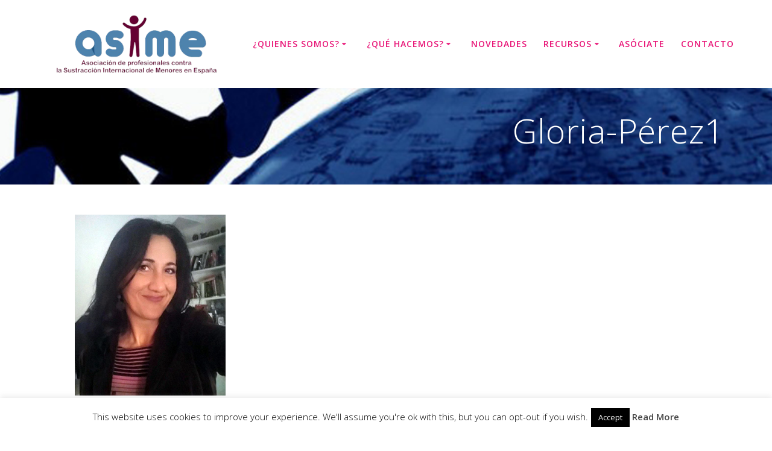

--- FILE ---
content_type: text/html; charset=UTF-8
request_url: https://www.asime.org/gloria-perez-de-colosia-y-lazaro/gloria-perez1/
body_size: 11185
content:
<!DOCTYPE html><html lang="es"><head><meta charset="UTF-8"><meta name="viewport" content="width=device-width, initial-scale=1"><link rel="profile" href="https://gmpg.org/xfn/11"> <script>(function (exports, d) {
            var _isReady = false,
                _event,
                _fns = [];

            function onReady(event) {
                d.removeEventListener("DOMContentLoaded", onReady);
                _isReady = true;
                _event = event;
                _fns.forEach(function (_fn) {
                    var fn = _fn[0],
                        context = _fn[1];
                    fn.call(context || exports, window.jQuery);
                });
            }

            function onReadyIe(event) {
                if (d.readyState === "complete") {
                    d.detachEvent("onreadystatechange", onReadyIe);
                    _isReady = true;
                    _event = event;
                    _fns.forEach(function (_fn) {
                        var fn = _fn[0],
                            context = _fn[1];
                        fn.call(context || exports, event);
                    });
                }
            }

            d.addEventListener && d.addEventListener("DOMContentLoaded", onReady) ||
            d.attachEvent && d.attachEvent("onreadystatechange", onReadyIe);

            function domReady(fn, context) {
                if (_isReady) {
                    fn.call(context, _event);
                }

                _fns.push([fn, context]);
            }

            exports.mesmerizeDomReady = domReady;
        })(window, document);</script> <meta name='robots' content='index, follow, max-image-preview:large, max-snippet:-1, max-video-preview:-1' /><link media="all" href="https://www.asime.org/wp-content/cache/autoptimize/css/autoptimize_f416f58133ca5a7cefdb3c25cdf1fc39.css" rel="stylesheet"><title>Gloria-Pérez1 - ASIME</title><link rel="canonical" href="https://www.asime.org/gloria-perez-de-colosia-y-lazaro/gloria-perez1/" /><meta property="og:locale" content="es_ES" /><meta property="og:type" content="article" /><meta property="og:title" content="Gloria-Pérez1 - ASIME" /><meta property="og:url" content="https://www.asime.org/gloria-perez-de-colosia-y-lazaro/gloria-perez1/" /><meta property="og:site_name" content="ASIME" /><meta property="og:image" content="https://www.asime.org/gloria-perez-de-colosia-y-lazaro/gloria-perez1" /><meta property="og:image:width" content="250" /><meta property="og:image:height" content="300" /><meta property="og:image:type" content="image/jpeg" /><meta name="twitter:card" content="summary_large_image" /> <script type="application/ld+json" class="yoast-schema-graph">{"@context":"https://schema.org","@graph":[{"@type":"WebPage","@id":"https://www.asime.org/gloria-perez-de-colosia-y-lazaro/gloria-perez1/","url":"https://www.asime.org/gloria-perez-de-colosia-y-lazaro/gloria-perez1/","name":"Gloria-Pérez1 - ASIME","isPartOf":{"@id":"https://www.asime.org/#website"},"primaryImageOfPage":{"@id":"https://www.asime.org/gloria-perez-de-colosia-y-lazaro/gloria-perez1/#primaryimage"},"image":{"@id":"https://www.asime.org/gloria-perez-de-colosia-y-lazaro/gloria-perez1/#primaryimage"},"thumbnailUrl":"https://www.asime.org/wp-content/uploads/2021/12/Gloria-Perez1.jpg","datePublished":"2021-12-21T20:32:30+00:00","breadcrumb":{"@id":"https://www.asime.org/gloria-perez-de-colosia-y-lazaro/gloria-perez1/#breadcrumb"},"inLanguage":"es","potentialAction":[{"@type":"ReadAction","target":["https://www.asime.org/gloria-perez-de-colosia-y-lazaro/gloria-perez1/"]}]},{"@type":"ImageObject","inLanguage":"es","@id":"https://www.asime.org/gloria-perez-de-colosia-y-lazaro/gloria-perez1/#primaryimage","url":"https://www.asime.org/wp-content/uploads/2021/12/Gloria-Perez1.jpg","contentUrl":"https://www.asime.org/wp-content/uploads/2021/12/Gloria-Perez1.jpg","width":250,"height":300},{"@type":"BreadcrumbList","@id":"https://www.asime.org/gloria-perez-de-colosia-y-lazaro/gloria-perez1/#breadcrumb","itemListElement":[{"@type":"ListItem","position":1,"name":"Portada","item":"https://www.asime.org/"},{"@type":"ListItem","position":2,"name":"Gloria Pérez de Colosía y Lázaro","item":"https://www.asime.org/gloria-perez-de-colosia-y-lazaro/"},{"@type":"ListItem","position":3,"name":"Gloria-Pérez1"}]},{"@type":"WebSite","@id":"https://www.asime.org/#website","url":"https://www.asime.org/","name":"ASIME","description":"","publisher":{"@id":"https://www.asime.org/#organization"},"potentialAction":[{"@type":"SearchAction","target":{"@type":"EntryPoint","urlTemplate":"https://www.asime.org/?s={search_term_string}"},"query-input":{"@type":"PropertyValueSpecification","valueRequired":true,"valueName":"search_term_string"}}],"inLanguage":"es"},{"@type":"Organization","@id":"https://www.asime.org/#organization","name":"ASIME","url":"https://www.asime.org/","logo":{"@type":"ImageObject","inLanguage":"es","@id":"https://www.asime.org/#/schema/logo/image/","url":"https://www.asime.org/wp-content/uploads/2020/05/logo-30.gif","contentUrl":"https://www.asime.org/wp-content/uploads/2020/05/logo-30.gif","width":800,"height":282,"caption":"ASIME"},"image":{"@id":"https://www.asime.org/#/schema/logo/image/"}}]}</script> <link rel='dns-prefetch' href='//www.asime.org' /><link rel='dns-prefetch' href='//fonts.googleapis.com' /><link rel="alternate" type="application/rss+xml" title="ASIME &raquo; Feed" href="https://www.asime.org/feed/" /><link rel="alternate" type="application/rss+xml" title="ASIME &raquo; Feed de los comentarios" href="https://www.asime.org/comments/feed/" />  <script type="text/javascript">window._wpemojiSettings = {"baseUrl":"https:\/\/s.w.org\/images\/core\/emoji\/16.0.1\/72x72\/","ext":".png","svgUrl":"https:\/\/s.w.org\/images\/core\/emoji\/16.0.1\/svg\/","svgExt":".svg","source":{"concatemoji":"https:\/\/www.asime.org\/wp-includes\/js\/wp-emoji-release.min.js?ver=6.8.3"}};
/*! This file is auto-generated */
!function(s,n){var o,i,e;function c(e){try{var t={supportTests:e,timestamp:(new Date).valueOf()};sessionStorage.setItem(o,JSON.stringify(t))}catch(e){}}function p(e,t,n){e.clearRect(0,0,e.canvas.width,e.canvas.height),e.fillText(t,0,0);var t=new Uint32Array(e.getImageData(0,0,e.canvas.width,e.canvas.height).data),a=(e.clearRect(0,0,e.canvas.width,e.canvas.height),e.fillText(n,0,0),new Uint32Array(e.getImageData(0,0,e.canvas.width,e.canvas.height).data));return t.every(function(e,t){return e===a[t]})}function u(e,t){e.clearRect(0,0,e.canvas.width,e.canvas.height),e.fillText(t,0,0);for(var n=e.getImageData(16,16,1,1),a=0;a<n.data.length;a++)if(0!==n.data[a])return!1;return!0}function f(e,t,n,a){switch(t){case"flag":return n(e,"\ud83c\udff3\ufe0f\u200d\u26a7\ufe0f","\ud83c\udff3\ufe0f\u200b\u26a7\ufe0f")?!1:!n(e,"\ud83c\udde8\ud83c\uddf6","\ud83c\udde8\u200b\ud83c\uddf6")&&!n(e,"\ud83c\udff4\udb40\udc67\udb40\udc62\udb40\udc65\udb40\udc6e\udb40\udc67\udb40\udc7f","\ud83c\udff4\u200b\udb40\udc67\u200b\udb40\udc62\u200b\udb40\udc65\u200b\udb40\udc6e\u200b\udb40\udc67\u200b\udb40\udc7f");case"emoji":return!a(e,"\ud83e\udedf")}return!1}function g(e,t,n,a){var r="undefined"!=typeof WorkerGlobalScope&&self instanceof WorkerGlobalScope?new OffscreenCanvas(300,150):s.createElement("canvas"),o=r.getContext("2d",{willReadFrequently:!0}),i=(o.textBaseline="top",o.font="600 32px Arial",{});return e.forEach(function(e){i[e]=t(o,e,n,a)}),i}function t(e){var t=s.createElement("script");t.src=e,t.defer=!0,s.head.appendChild(t)}"undefined"!=typeof Promise&&(o="wpEmojiSettingsSupports",i=["flag","emoji"],n.supports={everything:!0,everythingExceptFlag:!0},e=new Promise(function(e){s.addEventListener("DOMContentLoaded",e,{once:!0})}),new Promise(function(t){var n=function(){try{var e=JSON.parse(sessionStorage.getItem(o));if("object"==typeof e&&"number"==typeof e.timestamp&&(new Date).valueOf()<e.timestamp+604800&&"object"==typeof e.supportTests)return e.supportTests}catch(e){}return null}();if(!n){if("undefined"!=typeof Worker&&"undefined"!=typeof OffscreenCanvas&&"undefined"!=typeof URL&&URL.createObjectURL&&"undefined"!=typeof Blob)try{var e="postMessage("+g.toString()+"("+[JSON.stringify(i),f.toString(),p.toString(),u.toString()].join(",")+"));",a=new Blob([e],{type:"text/javascript"}),r=new Worker(URL.createObjectURL(a),{name:"wpTestEmojiSupports"});return void(r.onmessage=function(e){c(n=e.data),r.terminate(),t(n)})}catch(e){}c(n=g(i,f,p,u))}t(n)}).then(function(e){for(var t in e)n.supports[t]=e[t],n.supports.everything=n.supports.everything&&n.supports[t],"flag"!==t&&(n.supports.everythingExceptFlag=n.supports.everythingExceptFlag&&n.supports[t]);n.supports.everythingExceptFlag=n.supports.everythingExceptFlag&&!n.supports.flag,n.DOMReady=!1,n.readyCallback=function(){n.DOMReady=!0}}).then(function(){return e}).then(function(){var e;n.supports.everything||(n.readyCallback(),(e=n.source||{}).concatemoji?t(e.concatemoji):e.wpemoji&&e.twemoji&&(t(e.twemoji),t(e.wpemoji)))}))}((window,document),window._wpemojiSettings);</script> <link rel='stylesheet' id='mesmerize-fonts-css' href="" data-href='https://fonts.googleapis.com/css?family=Open+Sans%3A300%2C400%2C600%2C700%7CMuli%3A300%2C300italic%2C400%2C400italic%2C600%2C600italic%2C700%2C700italic%2C900%2C900italic%7CPlayfair+Display%3A400%2C400italic%2C700%2C700italic&#038;subset=latin%2Clatin-ext' type='text/css' media='all' /><link rel='stylesheet' id='tf-compiled-options-cfc-css' href='https://www.asime.org/wp-content/cache/autoptimize/css/autoptimize_single_e45431955426d77724df45c0e618e751.css?ver=6.8.3' type='text/css' media='all' /> <!--[if lte IE 9]><link rel='stylesheet' id='jmig-lte-IE9-css' href='https://www.asime.org/wp-content/plugins/jquery-masonry-image-gallery/styles/jmig-lte-ie9.css?ver=3.0.2' type='text/css' media='all' /> <![endif]--> <script type="text/javascript" id="sgr-js-extra">var sgr = {"sgr_site_key":"6LdgMPsUAAAAAPJRfzoOSZkTL6YCG1687bHZ3J2h"};</script> <script type="text/javascript" src="https://www.asime.org/wp-includes/js/jquery/jquery.min.js?ver=3.7.1" id="jquery-core-js"></script> <script type="text/javascript" id="jquery-js-after">(function () {
            function setHeaderTopSpacing() {

                setTimeout(function() {
                  var headerTop = document.querySelector('.header-top');
                  var headers = document.querySelectorAll('.header-wrapper .header,.header-wrapper .header-homepage');

                  for (var i = 0; i < headers.length; i++) {
                      var item = headers[i];
                      item.style.paddingTop = headerTop.getBoundingClientRect().height + "px";
                  }

                    var languageSwitcher = document.querySelector('.mesmerize-language-switcher');

                    if(languageSwitcher){
                        languageSwitcher.style.top = "calc( " +  headerTop.getBoundingClientRect().height + "px + 1rem)" ;
                    }
                    
                }, 100);

             
            }

            window.addEventListener('resize', setHeaderTopSpacing);
            window.mesmerizeSetHeaderTopSpacing = setHeaderTopSpacing
            mesmerizeDomReady(setHeaderTopSpacing);
        })();</script> <script type="text/javascript" id="cookie-law-info-js-extra">var Cli_Data = {"nn_cookie_ids":[],"cookielist":[],"non_necessary_cookies":[],"ccpaEnabled":"","ccpaRegionBased":"","ccpaBarEnabled":"","strictlyEnabled":["necessary","obligatoire"],"ccpaType":"gdpr","js_blocking":"","custom_integration":"","triggerDomRefresh":"","secure_cookies":""};
var cli_cookiebar_settings = {"animate_speed_hide":"500","animate_speed_show":"500","background":"#fff","border":"#444","border_on":"","button_1_button_colour":"#000","button_1_button_hover":"#000000","button_1_link_colour":"#fff","button_1_as_button":"1","button_1_new_win":"","button_2_button_colour":"#333","button_2_button_hover":"#292929","button_2_link_colour":"#444","button_2_as_button":"","button_2_hidebar":"","button_3_button_colour":"#000","button_3_button_hover":"#000000","button_3_link_colour":"#fff","button_3_as_button":"1","button_3_new_win":"","button_4_button_colour":"#000","button_4_button_hover":"#000000","button_4_link_colour":"#62a329","button_4_as_button":"","button_7_button_colour":"#61a229","button_7_button_hover":"#4e8221","button_7_link_colour":"#fff","button_7_as_button":"1","button_7_new_win":"","font_family":"inherit","header_fix":"","notify_animate_hide":"1","notify_animate_show":"","notify_div_id":"#cookie-law-info-bar","notify_position_horizontal":"right","notify_position_vertical":"bottom","scroll_close":"","scroll_close_reload":"","accept_close_reload":"","reject_close_reload":"","showagain_tab":"1","showagain_background":"#fff","showagain_border":"#000","showagain_div_id":"#cookie-law-info-again","showagain_x_position":"100px","text":"#000","show_once_yn":"","show_once":"10000","logging_on":"","as_popup":"","popup_overlay":"1","bar_heading_text":"","cookie_bar_as":"banner","popup_showagain_position":"bottom-right","widget_position":"left"};
var log_object = {"ajax_url":"https:\/\/www.asime.org\/wp-admin\/admin-ajax.php"};</script> <link rel="https://api.w.org/" href="https://www.asime.org/wp-json/" /><link rel="alternate" title="JSON" type="application/json" href="https://www.asime.org/wp-json/wp/v2/media/3785" /><link rel="EditURI" type="application/rsd+xml" title="RSD" href="https://www.asime.org/xmlrpc.php?rsd" /><meta name="generator" content="WordPress 6.8.3" /><link rel='shortlink' href='https://www.asime.org/?p=3785' /><link rel="alternate" title="oEmbed (JSON)" type="application/json+oembed" href="https://www.asime.org/wp-json/oembed/1.0/embed?url=https%3A%2F%2Fwww.asime.org%2Fgloria-perez-de-colosia-y-lazaro%2Fgloria-perez1%2F" /><link rel="alternate" title="oEmbed (XML)" type="text/xml+oembed" href="https://www.asime.org/wp-json/oembed/1.0/embed?url=https%3A%2F%2Fwww.asime.org%2Fgloria-perez-de-colosia-y-lazaro%2Fgloria-perez1%2F&#038;format=xml" /><meta name="twitter:card" content="summary_large_image" /><meta property="og:title" content="Gloria-Pérez1" /><meta property="og:url" content="https://www.asime.org/?post_type=attachment&amp;p=3785" /><meta property="og:description" content="" /><meta property="og:image" content="https://www.asime.org/wp-content/uploads/2021/12/Gloria-Perez1-150x150.jpg" /><meta property="og:image_secure_url" content="https://www.asime.org/wp-content/uploads/2021/12/Gloria-Perez1-150x150.jpg" /><meta property="og:image:width" content="150" /><meta property="og:image:height" content="150" /><meta property="og:image:alt" content="" /><meta property="og:image:type" content="image/jpeg" /><meta property="og:type" content="article" /> <script type="text/javascript" data-name="async-styles">(function () {
            var links = document.querySelectorAll('link[data-href]');
            for (var i = 0; i < links.length; i++) {
                var item = links[i];
                item.href = item.getAttribute('data-href')
            }
        })();</script> <meta name="generator" content="Elementor 3.33.2; features: additional_custom_breakpoints; settings: css_print_method-external, google_font-enabled, font_display-auto"><link rel="icon" href="https://www.asime.org/wp-content/uploads/2015/04/I-109x110.png" sizes="32x32" /><link rel="icon" href="https://www.asime.org/wp-content/uploads/2015/04/I.png" sizes="192x192" /><link rel="apple-touch-icon" href="https://www.asime.org/wp-content/uploads/2015/04/I.png" /><meta name="msapplication-TileImage" content="https://www.asime.org/wp-content/uploads/2015/04/I.png" /></head><body data-rsssl=1 class="attachment wp-singular attachment-template-default attachmentid-3785 attachment-jpeg wp-custom-logo wp-theme-mesmerize wp-child-theme-highlight mesmerize-inner-page elementor-default elementor-kit-3039"> <a class="skip-link screen-reader-text" href="#page-content">Saltar al contenido</a><div  id="page-top" class="header-top"><div class="navigation-bar coloured-nav"  data-sticky='0'  data-sticky-mobile='1'  data-sticky-to='top' ><div class="navigation-wrapper "><div class="row basis-auto"><div class="logo_col col-xs col-sm-fit"> <a href="https://www.asime.org/" class="logo-link dark" rel="home" itemprop="url"  data-type="group"  data-dynamic-mod="true"><img width="800" height="282" src="https://www.asime.org/wp-content/uploads/2024/12/ASME-sin-fondo-1.png" class="logo dark" alt="" itemprop="logo" decoding="async" srcset="https://www.asime.org/wp-content/uploads/2024/12/ASME-sin-fondo-1.png 800w, https://www.asime.org/wp-content/uploads/2024/12/ASME-sin-fondo-1-300x106.png 300w, https://www.asime.org/wp-content/uploads/2024/12/ASME-sin-fondo-1-768x271.png 768w" sizes="(max-width: 800px) 100vw, 800px" /></a><a href="https://www.asime.org/" class="custom-logo-link" data-type="group"  data-dynamic-mod="true" rel="home"><img width="800" height="282" src="https://www.asime.org/wp-content/uploads/2020/05/logo-30.gif" class="custom-logo" alt="ASIME" decoding="async" /></a></div><div class="main_menu_col col-xs"><div id="mainmenu_container" class="row"><ul id="main_menu" class="simple-menu-items main-menu dropdown-menu"><li id="menu-item-2752" class="menu-item menu-item-type-post_type menu-item-object-page menu-item-has-children menu-item-2752"><a href="https://www.asime.org/quienes-somos-2/">¿Quienes Somos?</a><ul class="sub-menu"><li id="menu-item-2912" class="menu-item menu-item-type-post_type menu-item-object-page menu-item-2912"><a href="https://www.asime.org/junta-directiva/">Junta Directiva</a></li><li id="menu-item-3155" class="menu-item menu-item-type-post_type menu-item-object-page menu-item-3155"><a href="https://www.asime.org/abogados/">Abogados</a></li><li id="menu-item-3205" class="menu-item menu-item-type-post_type menu-item-object-page menu-item-3205"><a href="https://www.asime.org/mediadores-asime/">Mediadores</a></li><li id="menu-item-4828" class="menu-item menu-item-type-post_type menu-item-object-page menu-item-4828"><a href="https://www.asime.org/socios-honorarios/">Socios Honorarios</a></li></ul></li><li id="menu-item-2753" class="menu-item menu-item-type-post_type menu-item-object-page menu-item-has-children menu-item-2753"><a href="https://www.asime.org/que-hacemos/">¿Qué hacemos?</a><ul class="sub-menu"><li id="menu-item-3360" class="menu-item menu-item-type-post_type menu-item-object-page menu-item-3360"><a href="https://www.asime.org/formacion-sustraccion-menores/">Formación</a></li><li id="menu-item-1919" class="menu-item menu-item-type-post_type menu-item-object-page menu-item-1919"><a href="https://www.asime.org/proyectos-sustraccion-menores/">Proyectos</a></li></ul></li><li id="menu-item-3044" class="menu-item menu-item-type-post_type menu-item-object-page menu-item-3044"><a href="https://www.asime.org/novedades/">Novedades</a></li><li id="menu-item-2755" class="menu-item menu-item-type-post_type menu-item-object-page menu-item-has-children menu-item-2755"><a href="https://www.asime.org/recursos/">Recursos</a><ul class="sub-menu"><li id="menu-item-3361" class="menu-item menu-item-type-post_type menu-item-object-page menu-item-3361"><a href="https://www.asime.org/articulos-sustraccion-internacional-menores/">Artículos</a></li><li id="menu-item-1324" class="menu-item menu-item-type-post_type menu-item-object-page menu-item-has-children menu-item-1324"><a href="https://www.asime.org/legislacion-sustraccion-menores/">Legislación</a><ul class="sub-menu"><li id="menu-item-1632" class="menu-item menu-item-type-post_type menu-item-object-page menu-item-1632"><a href="https://www.asime.org/legislacion-sustraccion-menores/nacional/">Nacional</a></li><li id="menu-item-2098" class="menu-item menu-item-type-post_type menu-item-object-page menu-item-2098"><a href="https://www.asime.org/jurisprudencia-sustraccion-menores/internacional/">Internacional</a></li></ul></li><li id="menu-item-1663" class="menu-item menu-item-type-post_type menu-item-object-page menu-item-has-children menu-item-1663"><a href="https://www.asime.org/jurisprudencia-sustraccion-menores/">Jurisprudencia</a><ul class="sub-menu"><li id="menu-item-2097" class="menu-item menu-item-type-post_type menu-item-object-page menu-item-2097"><a href="https://www.asime.org/legislacion-sustraccion-menores/nacional/">Nacional</a></li></ul></li><li id="menu-item-2113" class="menu-item menu-item-type-post_type menu-item-object-page menu-item-2113"><a href="https://www.asime.org/links-de-interes-sustraccion-menores/">Enlaces de Interés</a></li></ul></li><li id="menu-item-1541" class="menu-item menu-item-type-post_type menu-item-object-page menu-item-1541"><a href="https://www.asime.org/asociate-a-asime/">Asóciate</a></li><li id="menu-item-2080" class="menu-item menu-item-type-post_type menu-item-object-page menu-item-2080"><a href="https://www.asime.org/contacto-asime/">Contacto</a></li></ul></div> <a href="#" data-component="offcanvas" data-target="#offcanvas-wrapper" data-direction="right" data-width="300px" data-push="false"><div class="bubble"></div> <i class="fa fa-bars"></i> </a><div id="offcanvas-wrapper" class="hide force-hide  offcanvas-right"><div class="offcanvas-top"><div class="logo-holder"> <a href="https://www.asime.org/" class="logo-link dark" rel="home" itemprop="url"  data-type="group"  data-dynamic-mod="true"><img width="800" height="282" src="https://www.asime.org/wp-content/uploads/2024/12/ASME-sin-fondo-1.png" class="logo dark" alt="" itemprop="logo" decoding="async" srcset="https://www.asime.org/wp-content/uploads/2024/12/ASME-sin-fondo-1.png 800w, https://www.asime.org/wp-content/uploads/2024/12/ASME-sin-fondo-1-300x106.png 300w, https://www.asime.org/wp-content/uploads/2024/12/ASME-sin-fondo-1-768x271.png 768w" sizes="(max-width: 800px) 100vw, 800px" /></a><a href="https://www.asime.org/" class="custom-logo-link" data-type="group"  data-dynamic-mod="true" rel="home"><img width="800" height="282" src="https://www.asime.org/wp-content/uploads/2020/05/logo-30.gif" class="custom-logo" alt="ASIME" decoding="async" /></a></div></div><div id="offcanvas-menu" class="menu-main-container"><ul id="offcanvas_menu" class="offcanvas_menu"><li class="menu-item menu-item-type-post_type menu-item-object-page menu-item-has-children menu-item-2752"><a href="https://www.asime.org/quienes-somos-2/">¿Quienes Somos?</a><ul class="sub-menu"><li class="menu-item menu-item-type-post_type menu-item-object-page menu-item-2912"><a href="https://www.asime.org/junta-directiva/">Junta Directiva</a></li><li class="menu-item menu-item-type-post_type menu-item-object-page menu-item-3155"><a href="https://www.asime.org/abogados/">Abogados</a></li><li class="menu-item menu-item-type-post_type menu-item-object-page menu-item-3205"><a href="https://www.asime.org/mediadores-asime/">Mediadores</a></li><li class="menu-item menu-item-type-post_type menu-item-object-page menu-item-4828"><a href="https://www.asime.org/socios-honorarios/">Socios Honorarios</a></li></ul></li><li class="menu-item menu-item-type-post_type menu-item-object-page menu-item-has-children menu-item-2753"><a href="https://www.asime.org/que-hacemos/">¿Qué hacemos?</a><ul class="sub-menu"><li class="menu-item menu-item-type-post_type menu-item-object-page menu-item-3360"><a href="https://www.asime.org/formacion-sustraccion-menores/">Formación</a></li><li class="menu-item menu-item-type-post_type menu-item-object-page menu-item-1919"><a href="https://www.asime.org/proyectos-sustraccion-menores/">Proyectos</a></li></ul></li><li class="menu-item menu-item-type-post_type menu-item-object-page menu-item-3044"><a href="https://www.asime.org/novedades/">Novedades</a></li><li class="menu-item menu-item-type-post_type menu-item-object-page menu-item-has-children menu-item-2755"><a href="https://www.asime.org/recursos/">Recursos</a><ul class="sub-menu"><li class="menu-item menu-item-type-post_type menu-item-object-page menu-item-3361"><a href="https://www.asime.org/articulos-sustraccion-internacional-menores/">Artículos</a></li><li class="menu-item menu-item-type-post_type menu-item-object-page menu-item-has-children menu-item-1324"><a href="https://www.asime.org/legislacion-sustraccion-menores/">Legislación</a><ul class="sub-menu"><li class="menu-item menu-item-type-post_type menu-item-object-page menu-item-1632"><a href="https://www.asime.org/legislacion-sustraccion-menores/nacional/">Nacional</a></li><li class="menu-item menu-item-type-post_type menu-item-object-page menu-item-2098"><a href="https://www.asime.org/jurisprudencia-sustraccion-menores/internacional/">Internacional</a></li></ul></li><li class="menu-item menu-item-type-post_type menu-item-object-page menu-item-has-children menu-item-1663"><a href="https://www.asime.org/jurisprudencia-sustraccion-menores/">Jurisprudencia</a><ul class="sub-menu"><li class="menu-item menu-item-type-post_type menu-item-object-page menu-item-2097"><a href="https://www.asime.org/legislacion-sustraccion-menores/nacional/">Nacional</a></li></ul></li><li class="menu-item menu-item-type-post_type menu-item-object-page menu-item-2113"><a href="https://www.asime.org/links-de-interes-sustraccion-menores/">Enlaces de Interés</a></li></ul></li><li class="menu-item menu-item-type-post_type menu-item-object-page menu-item-1541"><a href="https://www.asime.org/asociate-a-asime/">Asóciate</a></li><li class="menu-item menu-item-type-post_type menu-item-object-page menu-item-2080"><a href="https://www.asime.org/contacto-asime/">Contacto</a></li></ul></div></div></div></div></div></div></div><div id="page" class="site"><div class="header-wrapper"><div  class='header  custom-mobile-image' style='; background-image:url(&quot;https://www.asime.org/wp-content/uploads/2020/05/portada-interior.jpg&quot;); background-color:#6a73da' data-parallax-depth='20'><div class="inner-header-description gridContainer"><div class="row header-description-row"><div class="col-xs col-xs-12"><h1 class="hero-title"> Gloria-Pérez1</h1><p class="header-subtitle"></p></div></div></div> <script>if (window.mesmerizeSetHeaderTopSpacing) {
			window.mesmerizeSetHeaderTopSpacing();
		}</script> </div></div><div id='page-content' class="page-content"><div class="gridContainer content"><div id="post-3785" class="post-3785 attachment type-attachment status-inherit hentry"><div><p class="attachment"><a href='https://www.asime.org/wp-content/uploads/2021/12/Gloria-Perez1.jpg'><img fetchpriority="high" decoding="async" width="250" height="300" src="https://www.asime.org/wp-content/uploads/2021/12/Gloria-Perez1.jpg" class="attachment-medium size-medium" alt="" /></a></p></div></div></div></div><div  class='footer footer-content-lists footer-border-accent'><div  class='footer-content'><div class="gridContainer"><div class="row"><div class="col-sm-8 flexbox"><div class="row widgets-row"><div class="col-sm-4"><div id="nav_menu-2" class="widget widget_nav_menu"><h4 class="widgettitle">Menú</h4><div class="menu-menu-pie-container"><ul id="menu-menu-pie" class="menu"><li id="menu-item-3024" class="menu-item menu-item-type-post_type menu-item-object-page menu-item-home menu-item-3024"><a href="https://www.asime.org/">Portada</a></li><li id="menu-item-3025" class="menu-item menu-item-type-post_type menu-item-object-page menu-item-3025"><a href="https://www.asime.org/quienes-somos-2/">¿Quienes Somos?</a></li><li id="menu-item-3026" class="menu-item menu-item-type-post_type menu-item-object-page menu-item-3026"><a href="https://www.asime.org/que-hacemos/">¿Qué hacemos?</a></li><li id="menu-item-3043" class="menu-item menu-item-type-post_type menu-item-object-page menu-item-3043"><a href="https://www.asime.org/novedades/">Novedades</a></li><li id="menu-item-3027" class="menu-item menu-item-type-post_type menu-item-object-page menu-item-3027"><a href="https://www.asime.org/recursos/">Recursos</a></li><li id="menu-item-3028" class="menu-item menu-item-type-post_type menu-item-object-page menu-item-3028"><a href="https://www.asime.org/asociate-a-asime/">Asóciate</a></li><li id="menu-item-3029" class="menu-item menu-item-type-post_type menu-item-object-page menu-item-3029"><a href="https://www.asime.org/contacto-asime/">Contacto</a></li></ul></div></div></div><div class="col-sm-4"><div id="text-2" class="widget widget_text"><h4 class="widgettitle">Contacto</h4><div class="textwidget"><p><span style="color: #ffffff;">Dirección:</span><br /> <span style="color: #ffffff;">Calle Rodríguez San Pedro</span><br /> <span style="color: #ffffff;">nº 2, oficina 605</span><br /> <span style="color: #ffffff;">28015 Madrid ESPAÑA</span><br /> <span style="color: #ffffff;">Email: info@asime.org</span><br /> <span style="color: #ffffff;">Tel: (+34) 911 59 26 36</span></p></div></div></div><div class="col-sm-4"><div id="recent-posts-2" class="widget widget_recent_entries"><h4 class="widgettitle">Novedades</h4><ul><li> <a href="https://www.asime.org/asime-invita-a-participar-en-dos-encuestas-sobre-sustraccion-internacional-de-menores-y-reubicacion-internacional/">ASIME invita a participar en dos encuestas sobre sustracción internacional de menores y reubicación internacional</a></li><li> <a href="https://www.asime.org/jornadas-asime-2025-segundo-dia/">Jornadas ASIME 2025 Segundo Día</a></li><li> <a href="https://www.asime.org/inaguracion-de-las-jornadas-de-asime-sobre-la-sustraccion-internacional-de-menores/">Inaguración de las Jornadas de ASIME sobre la Sustracción Internacional de Menores</a></li></ul></div></div></div></div><div class="col-sm-4 flexbox center-xs middle-xs content-section-spacing-medium footer-bg-accent"><div><div class="footer-logo space-bottom-small"><h2><span data-type="group"  data-dynamic-mod="true">ASIME</span></h2></div><p  class="copyright">&copy;&nbsp;&nbsp;2025&nbsp;ASIME.&nbsp;Construido utilizando WordPress y el <a target="_blank" href="https://extendthemes.com/go/built-with-highlight/" rel="nofollow" class="mesmerize-theme-link">Highlight Theme</a></p><div data-type="group"  data-dynamic-mod="true" class="footer-social-icons"> <a target="_blank"  class="social-icon" href="https://www.facebook.com/asime.ayudasustraccioninternacionaldemenores/"> <i class="fa fa-facebook-official"></i> </a> <a target="_blank"  class="social-icon" href="https://twitter.com/asimesustraccio"> <i class="fa fa-twitter-square"></i> </a></div></div></div></div></div></div></div></div> <script type="speculationrules">{"prefetch":[{"source":"document","where":{"and":[{"href_matches":"\/*"},{"not":{"href_matches":["\/wp-*.php","\/wp-admin\/*","\/wp-content\/uploads\/*","\/wp-content\/*","\/wp-content\/plugins\/*","\/wp-content\/themes\/highlight\/*","\/wp-content\/themes\/mesmerize\/*","\/*\\?(.+)"]}},{"not":{"selector_matches":"a[rel~=\"nofollow\"]"}},{"not":{"selector_matches":".no-prefetch, .no-prefetch a"}}]},"eagerness":"conservative"}]}</script> <div id="cookie-law-info-bar" data-nosnippet="true"><span>This website uses cookies to improve your experience. We'll assume you're ok with this, but you can opt-out if you wish.<a role='button' data-cli_action="accept" id="cookie_action_close_header" class="medium cli-plugin-button cli-plugin-main-button cookie_action_close_header cli_action_button wt-cli-accept-btn">Accept</a> <a href="https://www.asime.org" id="CONSTANT_OPEN_URL" target="_blank" class="cli-plugin-main-link">Read More</a></span></div><div id="cookie-law-info-again" data-nosnippet="true"><span id="cookie_hdr_showagain">Privacy &amp; Cookies Policy</span></div><div class="cli-modal" data-nosnippet="true" id="cliSettingsPopup" tabindex="-1" role="dialog" aria-labelledby="cliSettingsPopup" aria-hidden="true"><div class="cli-modal-dialog" role="document"><div class="cli-modal-content cli-bar-popup"> <button type="button" class="cli-modal-close" id="cliModalClose"> <svg class="" viewBox="0 0 24 24"><path d="M19 6.41l-1.41-1.41-5.59 5.59-5.59-5.59-1.41 1.41 5.59 5.59-5.59 5.59 1.41 1.41 5.59-5.59 5.59 5.59 1.41-1.41-5.59-5.59z"></path><path d="M0 0h24v24h-24z" fill="none"></path></svg> <span class="wt-cli-sr-only">Cerrar</span> </button><div class="cli-modal-body"><div class="cli-container-fluid cli-tab-container"><div class="cli-row"><div class="cli-col-12 cli-align-items-stretch cli-px-0"><div class="cli-privacy-overview"><h4>Privacy Overview</h4><div class="cli-privacy-content"><div class="cli-privacy-content-text">This website uses cookies to improve your experience while you navigate through the website. Out of these, the cookies that are categorized as necessary are stored on your browser as they are essential for the working of basic functionalities of the website. We also use third-party cookies that help us analyze and understand how you use this website. These cookies will be stored in your browser only with your consent. You also have the option to opt-out of these cookies. But opting out of some of these cookies may affect your browsing experience.</div></div> <a class="cli-privacy-readmore" aria-label="Mostrar más" role="button" data-readmore-text="Mostrar más" data-readless-text="Mostrar menos"></a></div></div><div class="cli-col-12 cli-align-items-stretch cli-px-0 cli-tab-section-container"><div class="cli-tab-section"><div class="cli-tab-header"> <a role="button" tabindex="0" class="cli-nav-link cli-settings-mobile" data-target="necessary" data-toggle="cli-toggle-tab"> Necessary </a><div class="wt-cli-necessary-checkbox"> <input type="checkbox" class="cli-user-preference-checkbox"  id="wt-cli-checkbox-necessary" data-id="checkbox-necessary" checked="checked"  /> <label class="form-check-label" for="wt-cli-checkbox-necessary">Necessary</label></div> <span class="cli-necessary-caption">Siempre activado</span></div><div class="cli-tab-content"><div class="cli-tab-pane cli-fade" data-id="necessary"><div class="wt-cli-cookie-description"> Necessary cookies are absolutely essential for the website to function properly. This category only includes cookies that ensures basic functionalities and security features of the website. These cookies do not store any personal information.</div></div></div></div><div class="cli-tab-section"><div class="cli-tab-header"> <a role="button" tabindex="0" class="cli-nav-link cli-settings-mobile" data-target="non-necessary" data-toggle="cli-toggle-tab"> Non-necessary </a><div class="cli-switch"> <input type="checkbox" id="wt-cli-checkbox-non-necessary" class="cli-user-preference-checkbox"  data-id="checkbox-non-necessary" checked='checked' /> <label for="wt-cli-checkbox-non-necessary" class="cli-slider" data-cli-enable="Activado" data-cli-disable="Desactivado"><span class="wt-cli-sr-only">Non-necessary</span></label></div></div><div class="cli-tab-content"><div class="cli-tab-pane cli-fade" data-id="non-necessary"><div class="wt-cli-cookie-description"> Any cookies that may not be particularly necessary for the website to function and is used specifically to collect user personal data via analytics, ads, other embedded contents are termed as non-necessary cookies. It is mandatory to procure user consent prior to running these cookies on your website.</div></div></div></div></div></div></div></div><div class="cli-modal-footer"><div class="wt-cli-element cli-container-fluid cli-tab-container"><div class="cli-row"><div class="cli-col-12 cli-align-items-stretch cli-px-0"><div class="cli-tab-footer wt-cli-privacy-overview-actions"> <a id="wt-cli-privacy-save-btn" role="button" tabindex="0" data-cli-action="accept" class="wt-cli-privacy-btn cli_setting_save_button wt-cli-privacy-accept-btn cli-btn">GUARDAR Y ACEPTAR</a></div></div></div></div></div></div></div></div><div class="cli-modal-backdrop cli-fade cli-settings-overlay"></div><div class="cli-modal-backdrop cli-fade cli-popupbar-overlay"></div>  <script>const lazyloadRunObserver = () => {
					const lazyloadBackgrounds = document.querySelectorAll( `.e-con.e-parent:not(.e-lazyloaded)` );
					const lazyloadBackgroundObserver = new IntersectionObserver( ( entries ) => {
						entries.forEach( ( entry ) => {
							if ( entry.isIntersecting ) {
								let lazyloadBackground = entry.target;
								if( lazyloadBackground ) {
									lazyloadBackground.classList.add( 'e-lazyloaded' );
								}
								lazyloadBackgroundObserver.unobserve( entry.target );
							}
						});
					}, { rootMargin: '200px 0px 200px 0px' } );
					lazyloadBackgrounds.forEach( ( lazyloadBackground ) => {
						lazyloadBackgroundObserver.observe( lazyloadBackground );
					} );
				};
				const events = [
					'DOMContentLoaded',
					'elementor/lazyload/observe',
				];
				events.forEach( ( event ) => {
					document.addEventListener( event, lazyloadRunObserver );
				} );</script> <link rel='stylesheet' id='so-css-mesmerize-css' href='https://www.asime.org/wp-content/cache/autoptimize/css/autoptimize_single_d98d80bc578d07a3a429332f7d7c7c7d.css?ver=1761245445' type='text/css' media='all' /> <script type="text/javascript" src="https://www.google.com/recaptcha/api.js?render=6Ld4O9kZAAAAAPm-a5VWbLhUYlYKofzOmBD_oDoo&amp;ver=3.0" id="google-recaptcha-js"></script> <script type="text/javascript" src="https://www.asime.org/wp-includes/js/dist/vendor/wp-polyfill.min.js?ver=3.15.0" id="wp-polyfill-js"></script> <script type="text/javascript" id="wpcf7-recaptcha-js-before">var wpcf7_recaptcha = {
    "sitekey": "6Ld4O9kZAAAAAPm-a5VWbLhUYlYKofzOmBD_oDoo",
    "actions": {
        "homepage": "homepage",
        "contactform": "contactform"
    }
};</script> <script>/(trident|msie)/i.test(navigator.userAgent) && document.getElementById && window.addEventListener && window.addEventListener("hashchange", function () {
            var t, e = location.hash.substring(1);
            /^[A-z0-9_-]+$/.test(e) && (t = document.getElementById(e)) && (/^(?:a|select|input|button|textarea)$/i.test(t.tagName) || (t.tabIndex = -1), t.focus())
        }, !1);</script> <script>jQuery(window).on("load", function() {
						jQuery(document.body).on("click", ".mwm_rrss", function() {
							// Get data
							var url = jQuery(this).attr("mwm-rrss-url");

							if ( url ) {
								// Open window
								window.open(
									url,
									"_blank",
									"toolbar=yes, top=500, left=500, width=400, height=400"
								);
							}
						});
					});</script> <script defer src="https://www.asime.org/wp-content/cache/autoptimize/js/autoptimize_717b672f71e4b0ae1006a655c58cac43.js"></script></body></html>

--- FILE ---
content_type: text/html; charset=utf-8
request_url: https://www.google.com/recaptcha/api2/anchor?ar=1&k=6Ld4O9kZAAAAAPm-a5VWbLhUYlYKofzOmBD_oDoo&co=aHR0cHM6Ly93d3cuYXNpbWUub3JnOjQ0Mw..&hl=en&v=7gg7H51Q-naNfhmCP3_R47ho&size=invisible&anchor-ms=20000&execute-ms=15000&cb=cyqvpydmhowk
body_size: 48176
content:
<!DOCTYPE HTML><html dir="ltr" lang="en"><head><meta http-equiv="Content-Type" content="text/html; charset=UTF-8">
<meta http-equiv="X-UA-Compatible" content="IE=edge">
<title>reCAPTCHA</title>
<style type="text/css">
/* cyrillic-ext */
@font-face {
  font-family: 'Roboto';
  font-style: normal;
  font-weight: 400;
  font-stretch: 100%;
  src: url(//fonts.gstatic.com/s/roboto/v48/KFO7CnqEu92Fr1ME7kSn66aGLdTylUAMa3GUBHMdazTgWw.woff2) format('woff2');
  unicode-range: U+0460-052F, U+1C80-1C8A, U+20B4, U+2DE0-2DFF, U+A640-A69F, U+FE2E-FE2F;
}
/* cyrillic */
@font-face {
  font-family: 'Roboto';
  font-style: normal;
  font-weight: 400;
  font-stretch: 100%;
  src: url(//fonts.gstatic.com/s/roboto/v48/KFO7CnqEu92Fr1ME7kSn66aGLdTylUAMa3iUBHMdazTgWw.woff2) format('woff2');
  unicode-range: U+0301, U+0400-045F, U+0490-0491, U+04B0-04B1, U+2116;
}
/* greek-ext */
@font-face {
  font-family: 'Roboto';
  font-style: normal;
  font-weight: 400;
  font-stretch: 100%;
  src: url(//fonts.gstatic.com/s/roboto/v48/KFO7CnqEu92Fr1ME7kSn66aGLdTylUAMa3CUBHMdazTgWw.woff2) format('woff2');
  unicode-range: U+1F00-1FFF;
}
/* greek */
@font-face {
  font-family: 'Roboto';
  font-style: normal;
  font-weight: 400;
  font-stretch: 100%;
  src: url(//fonts.gstatic.com/s/roboto/v48/KFO7CnqEu92Fr1ME7kSn66aGLdTylUAMa3-UBHMdazTgWw.woff2) format('woff2');
  unicode-range: U+0370-0377, U+037A-037F, U+0384-038A, U+038C, U+038E-03A1, U+03A3-03FF;
}
/* math */
@font-face {
  font-family: 'Roboto';
  font-style: normal;
  font-weight: 400;
  font-stretch: 100%;
  src: url(//fonts.gstatic.com/s/roboto/v48/KFO7CnqEu92Fr1ME7kSn66aGLdTylUAMawCUBHMdazTgWw.woff2) format('woff2');
  unicode-range: U+0302-0303, U+0305, U+0307-0308, U+0310, U+0312, U+0315, U+031A, U+0326-0327, U+032C, U+032F-0330, U+0332-0333, U+0338, U+033A, U+0346, U+034D, U+0391-03A1, U+03A3-03A9, U+03B1-03C9, U+03D1, U+03D5-03D6, U+03F0-03F1, U+03F4-03F5, U+2016-2017, U+2034-2038, U+203C, U+2040, U+2043, U+2047, U+2050, U+2057, U+205F, U+2070-2071, U+2074-208E, U+2090-209C, U+20D0-20DC, U+20E1, U+20E5-20EF, U+2100-2112, U+2114-2115, U+2117-2121, U+2123-214F, U+2190, U+2192, U+2194-21AE, U+21B0-21E5, U+21F1-21F2, U+21F4-2211, U+2213-2214, U+2216-22FF, U+2308-230B, U+2310, U+2319, U+231C-2321, U+2336-237A, U+237C, U+2395, U+239B-23B7, U+23D0, U+23DC-23E1, U+2474-2475, U+25AF, U+25B3, U+25B7, U+25BD, U+25C1, U+25CA, U+25CC, U+25FB, U+266D-266F, U+27C0-27FF, U+2900-2AFF, U+2B0E-2B11, U+2B30-2B4C, U+2BFE, U+3030, U+FF5B, U+FF5D, U+1D400-1D7FF, U+1EE00-1EEFF;
}
/* symbols */
@font-face {
  font-family: 'Roboto';
  font-style: normal;
  font-weight: 400;
  font-stretch: 100%;
  src: url(//fonts.gstatic.com/s/roboto/v48/KFO7CnqEu92Fr1ME7kSn66aGLdTylUAMaxKUBHMdazTgWw.woff2) format('woff2');
  unicode-range: U+0001-000C, U+000E-001F, U+007F-009F, U+20DD-20E0, U+20E2-20E4, U+2150-218F, U+2190, U+2192, U+2194-2199, U+21AF, U+21E6-21F0, U+21F3, U+2218-2219, U+2299, U+22C4-22C6, U+2300-243F, U+2440-244A, U+2460-24FF, U+25A0-27BF, U+2800-28FF, U+2921-2922, U+2981, U+29BF, U+29EB, U+2B00-2BFF, U+4DC0-4DFF, U+FFF9-FFFB, U+10140-1018E, U+10190-1019C, U+101A0, U+101D0-101FD, U+102E0-102FB, U+10E60-10E7E, U+1D2C0-1D2D3, U+1D2E0-1D37F, U+1F000-1F0FF, U+1F100-1F1AD, U+1F1E6-1F1FF, U+1F30D-1F30F, U+1F315, U+1F31C, U+1F31E, U+1F320-1F32C, U+1F336, U+1F378, U+1F37D, U+1F382, U+1F393-1F39F, U+1F3A7-1F3A8, U+1F3AC-1F3AF, U+1F3C2, U+1F3C4-1F3C6, U+1F3CA-1F3CE, U+1F3D4-1F3E0, U+1F3ED, U+1F3F1-1F3F3, U+1F3F5-1F3F7, U+1F408, U+1F415, U+1F41F, U+1F426, U+1F43F, U+1F441-1F442, U+1F444, U+1F446-1F449, U+1F44C-1F44E, U+1F453, U+1F46A, U+1F47D, U+1F4A3, U+1F4B0, U+1F4B3, U+1F4B9, U+1F4BB, U+1F4BF, U+1F4C8-1F4CB, U+1F4D6, U+1F4DA, U+1F4DF, U+1F4E3-1F4E6, U+1F4EA-1F4ED, U+1F4F7, U+1F4F9-1F4FB, U+1F4FD-1F4FE, U+1F503, U+1F507-1F50B, U+1F50D, U+1F512-1F513, U+1F53E-1F54A, U+1F54F-1F5FA, U+1F610, U+1F650-1F67F, U+1F687, U+1F68D, U+1F691, U+1F694, U+1F698, U+1F6AD, U+1F6B2, U+1F6B9-1F6BA, U+1F6BC, U+1F6C6-1F6CF, U+1F6D3-1F6D7, U+1F6E0-1F6EA, U+1F6F0-1F6F3, U+1F6F7-1F6FC, U+1F700-1F7FF, U+1F800-1F80B, U+1F810-1F847, U+1F850-1F859, U+1F860-1F887, U+1F890-1F8AD, U+1F8B0-1F8BB, U+1F8C0-1F8C1, U+1F900-1F90B, U+1F93B, U+1F946, U+1F984, U+1F996, U+1F9E9, U+1FA00-1FA6F, U+1FA70-1FA7C, U+1FA80-1FA89, U+1FA8F-1FAC6, U+1FACE-1FADC, U+1FADF-1FAE9, U+1FAF0-1FAF8, U+1FB00-1FBFF;
}
/* vietnamese */
@font-face {
  font-family: 'Roboto';
  font-style: normal;
  font-weight: 400;
  font-stretch: 100%;
  src: url(//fonts.gstatic.com/s/roboto/v48/KFO7CnqEu92Fr1ME7kSn66aGLdTylUAMa3OUBHMdazTgWw.woff2) format('woff2');
  unicode-range: U+0102-0103, U+0110-0111, U+0128-0129, U+0168-0169, U+01A0-01A1, U+01AF-01B0, U+0300-0301, U+0303-0304, U+0308-0309, U+0323, U+0329, U+1EA0-1EF9, U+20AB;
}
/* latin-ext */
@font-face {
  font-family: 'Roboto';
  font-style: normal;
  font-weight: 400;
  font-stretch: 100%;
  src: url(//fonts.gstatic.com/s/roboto/v48/KFO7CnqEu92Fr1ME7kSn66aGLdTylUAMa3KUBHMdazTgWw.woff2) format('woff2');
  unicode-range: U+0100-02BA, U+02BD-02C5, U+02C7-02CC, U+02CE-02D7, U+02DD-02FF, U+0304, U+0308, U+0329, U+1D00-1DBF, U+1E00-1E9F, U+1EF2-1EFF, U+2020, U+20A0-20AB, U+20AD-20C0, U+2113, U+2C60-2C7F, U+A720-A7FF;
}
/* latin */
@font-face {
  font-family: 'Roboto';
  font-style: normal;
  font-weight: 400;
  font-stretch: 100%;
  src: url(//fonts.gstatic.com/s/roboto/v48/KFO7CnqEu92Fr1ME7kSn66aGLdTylUAMa3yUBHMdazQ.woff2) format('woff2');
  unicode-range: U+0000-00FF, U+0131, U+0152-0153, U+02BB-02BC, U+02C6, U+02DA, U+02DC, U+0304, U+0308, U+0329, U+2000-206F, U+20AC, U+2122, U+2191, U+2193, U+2212, U+2215, U+FEFF, U+FFFD;
}
/* cyrillic-ext */
@font-face {
  font-family: 'Roboto';
  font-style: normal;
  font-weight: 500;
  font-stretch: 100%;
  src: url(//fonts.gstatic.com/s/roboto/v48/KFO7CnqEu92Fr1ME7kSn66aGLdTylUAMa3GUBHMdazTgWw.woff2) format('woff2');
  unicode-range: U+0460-052F, U+1C80-1C8A, U+20B4, U+2DE0-2DFF, U+A640-A69F, U+FE2E-FE2F;
}
/* cyrillic */
@font-face {
  font-family: 'Roboto';
  font-style: normal;
  font-weight: 500;
  font-stretch: 100%;
  src: url(//fonts.gstatic.com/s/roboto/v48/KFO7CnqEu92Fr1ME7kSn66aGLdTylUAMa3iUBHMdazTgWw.woff2) format('woff2');
  unicode-range: U+0301, U+0400-045F, U+0490-0491, U+04B0-04B1, U+2116;
}
/* greek-ext */
@font-face {
  font-family: 'Roboto';
  font-style: normal;
  font-weight: 500;
  font-stretch: 100%;
  src: url(//fonts.gstatic.com/s/roboto/v48/KFO7CnqEu92Fr1ME7kSn66aGLdTylUAMa3CUBHMdazTgWw.woff2) format('woff2');
  unicode-range: U+1F00-1FFF;
}
/* greek */
@font-face {
  font-family: 'Roboto';
  font-style: normal;
  font-weight: 500;
  font-stretch: 100%;
  src: url(//fonts.gstatic.com/s/roboto/v48/KFO7CnqEu92Fr1ME7kSn66aGLdTylUAMa3-UBHMdazTgWw.woff2) format('woff2');
  unicode-range: U+0370-0377, U+037A-037F, U+0384-038A, U+038C, U+038E-03A1, U+03A3-03FF;
}
/* math */
@font-face {
  font-family: 'Roboto';
  font-style: normal;
  font-weight: 500;
  font-stretch: 100%;
  src: url(//fonts.gstatic.com/s/roboto/v48/KFO7CnqEu92Fr1ME7kSn66aGLdTylUAMawCUBHMdazTgWw.woff2) format('woff2');
  unicode-range: U+0302-0303, U+0305, U+0307-0308, U+0310, U+0312, U+0315, U+031A, U+0326-0327, U+032C, U+032F-0330, U+0332-0333, U+0338, U+033A, U+0346, U+034D, U+0391-03A1, U+03A3-03A9, U+03B1-03C9, U+03D1, U+03D5-03D6, U+03F0-03F1, U+03F4-03F5, U+2016-2017, U+2034-2038, U+203C, U+2040, U+2043, U+2047, U+2050, U+2057, U+205F, U+2070-2071, U+2074-208E, U+2090-209C, U+20D0-20DC, U+20E1, U+20E5-20EF, U+2100-2112, U+2114-2115, U+2117-2121, U+2123-214F, U+2190, U+2192, U+2194-21AE, U+21B0-21E5, U+21F1-21F2, U+21F4-2211, U+2213-2214, U+2216-22FF, U+2308-230B, U+2310, U+2319, U+231C-2321, U+2336-237A, U+237C, U+2395, U+239B-23B7, U+23D0, U+23DC-23E1, U+2474-2475, U+25AF, U+25B3, U+25B7, U+25BD, U+25C1, U+25CA, U+25CC, U+25FB, U+266D-266F, U+27C0-27FF, U+2900-2AFF, U+2B0E-2B11, U+2B30-2B4C, U+2BFE, U+3030, U+FF5B, U+FF5D, U+1D400-1D7FF, U+1EE00-1EEFF;
}
/* symbols */
@font-face {
  font-family: 'Roboto';
  font-style: normal;
  font-weight: 500;
  font-stretch: 100%;
  src: url(//fonts.gstatic.com/s/roboto/v48/KFO7CnqEu92Fr1ME7kSn66aGLdTylUAMaxKUBHMdazTgWw.woff2) format('woff2');
  unicode-range: U+0001-000C, U+000E-001F, U+007F-009F, U+20DD-20E0, U+20E2-20E4, U+2150-218F, U+2190, U+2192, U+2194-2199, U+21AF, U+21E6-21F0, U+21F3, U+2218-2219, U+2299, U+22C4-22C6, U+2300-243F, U+2440-244A, U+2460-24FF, U+25A0-27BF, U+2800-28FF, U+2921-2922, U+2981, U+29BF, U+29EB, U+2B00-2BFF, U+4DC0-4DFF, U+FFF9-FFFB, U+10140-1018E, U+10190-1019C, U+101A0, U+101D0-101FD, U+102E0-102FB, U+10E60-10E7E, U+1D2C0-1D2D3, U+1D2E0-1D37F, U+1F000-1F0FF, U+1F100-1F1AD, U+1F1E6-1F1FF, U+1F30D-1F30F, U+1F315, U+1F31C, U+1F31E, U+1F320-1F32C, U+1F336, U+1F378, U+1F37D, U+1F382, U+1F393-1F39F, U+1F3A7-1F3A8, U+1F3AC-1F3AF, U+1F3C2, U+1F3C4-1F3C6, U+1F3CA-1F3CE, U+1F3D4-1F3E0, U+1F3ED, U+1F3F1-1F3F3, U+1F3F5-1F3F7, U+1F408, U+1F415, U+1F41F, U+1F426, U+1F43F, U+1F441-1F442, U+1F444, U+1F446-1F449, U+1F44C-1F44E, U+1F453, U+1F46A, U+1F47D, U+1F4A3, U+1F4B0, U+1F4B3, U+1F4B9, U+1F4BB, U+1F4BF, U+1F4C8-1F4CB, U+1F4D6, U+1F4DA, U+1F4DF, U+1F4E3-1F4E6, U+1F4EA-1F4ED, U+1F4F7, U+1F4F9-1F4FB, U+1F4FD-1F4FE, U+1F503, U+1F507-1F50B, U+1F50D, U+1F512-1F513, U+1F53E-1F54A, U+1F54F-1F5FA, U+1F610, U+1F650-1F67F, U+1F687, U+1F68D, U+1F691, U+1F694, U+1F698, U+1F6AD, U+1F6B2, U+1F6B9-1F6BA, U+1F6BC, U+1F6C6-1F6CF, U+1F6D3-1F6D7, U+1F6E0-1F6EA, U+1F6F0-1F6F3, U+1F6F7-1F6FC, U+1F700-1F7FF, U+1F800-1F80B, U+1F810-1F847, U+1F850-1F859, U+1F860-1F887, U+1F890-1F8AD, U+1F8B0-1F8BB, U+1F8C0-1F8C1, U+1F900-1F90B, U+1F93B, U+1F946, U+1F984, U+1F996, U+1F9E9, U+1FA00-1FA6F, U+1FA70-1FA7C, U+1FA80-1FA89, U+1FA8F-1FAC6, U+1FACE-1FADC, U+1FADF-1FAE9, U+1FAF0-1FAF8, U+1FB00-1FBFF;
}
/* vietnamese */
@font-face {
  font-family: 'Roboto';
  font-style: normal;
  font-weight: 500;
  font-stretch: 100%;
  src: url(//fonts.gstatic.com/s/roboto/v48/KFO7CnqEu92Fr1ME7kSn66aGLdTylUAMa3OUBHMdazTgWw.woff2) format('woff2');
  unicode-range: U+0102-0103, U+0110-0111, U+0128-0129, U+0168-0169, U+01A0-01A1, U+01AF-01B0, U+0300-0301, U+0303-0304, U+0308-0309, U+0323, U+0329, U+1EA0-1EF9, U+20AB;
}
/* latin-ext */
@font-face {
  font-family: 'Roboto';
  font-style: normal;
  font-weight: 500;
  font-stretch: 100%;
  src: url(//fonts.gstatic.com/s/roboto/v48/KFO7CnqEu92Fr1ME7kSn66aGLdTylUAMa3KUBHMdazTgWw.woff2) format('woff2');
  unicode-range: U+0100-02BA, U+02BD-02C5, U+02C7-02CC, U+02CE-02D7, U+02DD-02FF, U+0304, U+0308, U+0329, U+1D00-1DBF, U+1E00-1E9F, U+1EF2-1EFF, U+2020, U+20A0-20AB, U+20AD-20C0, U+2113, U+2C60-2C7F, U+A720-A7FF;
}
/* latin */
@font-face {
  font-family: 'Roboto';
  font-style: normal;
  font-weight: 500;
  font-stretch: 100%;
  src: url(//fonts.gstatic.com/s/roboto/v48/KFO7CnqEu92Fr1ME7kSn66aGLdTylUAMa3yUBHMdazQ.woff2) format('woff2');
  unicode-range: U+0000-00FF, U+0131, U+0152-0153, U+02BB-02BC, U+02C6, U+02DA, U+02DC, U+0304, U+0308, U+0329, U+2000-206F, U+20AC, U+2122, U+2191, U+2193, U+2212, U+2215, U+FEFF, U+FFFD;
}
/* cyrillic-ext */
@font-face {
  font-family: 'Roboto';
  font-style: normal;
  font-weight: 900;
  font-stretch: 100%;
  src: url(//fonts.gstatic.com/s/roboto/v48/KFO7CnqEu92Fr1ME7kSn66aGLdTylUAMa3GUBHMdazTgWw.woff2) format('woff2');
  unicode-range: U+0460-052F, U+1C80-1C8A, U+20B4, U+2DE0-2DFF, U+A640-A69F, U+FE2E-FE2F;
}
/* cyrillic */
@font-face {
  font-family: 'Roboto';
  font-style: normal;
  font-weight: 900;
  font-stretch: 100%;
  src: url(//fonts.gstatic.com/s/roboto/v48/KFO7CnqEu92Fr1ME7kSn66aGLdTylUAMa3iUBHMdazTgWw.woff2) format('woff2');
  unicode-range: U+0301, U+0400-045F, U+0490-0491, U+04B0-04B1, U+2116;
}
/* greek-ext */
@font-face {
  font-family: 'Roboto';
  font-style: normal;
  font-weight: 900;
  font-stretch: 100%;
  src: url(//fonts.gstatic.com/s/roboto/v48/KFO7CnqEu92Fr1ME7kSn66aGLdTylUAMa3CUBHMdazTgWw.woff2) format('woff2');
  unicode-range: U+1F00-1FFF;
}
/* greek */
@font-face {
  font-family: 'Roboto';
  font-style: normal;
  font-weight: 900;
  font-stretch: 100%;
  src: url(//fonts.gstatic.com/s/roboto/v48/KFO7CnqEu92Fr1ME7kSn66aGLdTylUAMa3-UBHMdazTgWw.woff2) format('woff2');
  unicode-range: U+0370-0377, U+037A-037F, U+0384-038A, U+038C, U+038E-03A1, U+03A3-03FF;
}
/* math */
@font-face {
  font-family: 'Roboto';
  font-style: normal;
  font-weight: 900;
  font-stretch: 100%;
  src: url(//fonts.gstatic.com/s/roboto/v48/KFO7CnqEu92Fr1ME7kSn66aGLdTylUAMawCUBHMdazTgWw.woff2) format('woff2');
  unicode-range: U+0302-0303, U+0305, U+0307-0308, U+0310, U+0312, U+0315, U+031A, U+0326-0327, U+032C, U+032F-0330, U+0332-0333, U+0338, U+033A, U+0346, U+034D, U+0391-03A1, U+03A3-03A9, U+03B1-03C9, U+03D1, U+03D5-03D6, U+03F0-03F1, U+03F4-03F5, U+2016-2017, U+2034-2038, U+203C, U+2040, U+2043, U+2047, U+2050, U+2057, U+205F, U+2070-2071, U+2074-208E, U+2090-209C, U+20D0-20DC, U+20E1, U+20E5-20EF, U+2100-2112, U+2114-2115, U+2117-2121, U+2123-214F, U+2190, U+2192, U+2194-21AE, U+21B0-21E5, U+21F1-21F2, U+21F4-2211, U+2213-2214, U+2216-22FF, U+2308-230B, U+2310, U+2319, U+231C-2321, U+2336-237A, U+237C, U+2395, U+239B-23B7, U+23D0, U+23DC-23E1, U+2474-2475, U+25AF, U+25B3, U+25B7, U+25BD, U+25C1, U+25CA, U+25CC, U+25FB, U+266D-266F, U+27C0-27FF, U+2900-2AFF, U+2B0E-2B11, U+2B30-2B4C, U+2BFE, U+3030, U+FF5B, U+FF5D, U+1D400-1D7FF, U+1EE00-1EEFF;
}
/* symbols */
@font-face {
  font-family: 'Roboto';
  font-style: normal;
  font-weight: 900;
  font-stretch: 100%;
  src: url(//fonts.gstatic.com/s/roboto/v48/KFO7CnqEu92Fr1ME7kSn66aGLdTylUAMaxKUBHMdazTgWw.woff2) format('woff2');
  unicode-range: U+0001-000C, U+000E-001F, U+007F-009F, U+20DD-20E0, U+20E2-20E4, U+2150-218F, U+2190, U+2192, U+2194-2199, U+21AF, U+21E6-21F0, U+21F3, U+2218-2219, U+2299, U+22C4-22C6, U+2300-243F, U+2440-244A, U+2460-24FF, U+25A0-27BF, U+2800-28FF, U+2921-2922, U+2981, U+29BF, U+29EB, U+2B00-2BFF, U+4DC0-4DFF, U+FFF9-FFFB, U+10140-1018E, U+10190-1019C, U+101A0, U+101D0-101FD, U+102E0-102FB, U+10E60-10E7E, U+1D2C0-1D2D3, U+1D2E0-1D37F, U+1F000-1F0FF, U+1F100-1F1AD, U+1F1E6-1F1FF, U+1F30D-1F30F, U+1F315, U+1F31C, U+1F31E, U+1F320-1F32C, U+1F336, U+1F378, U+1F37D, U+1F382, U+1F393-1F39F, U+1F3A7-1F3A8, U+1F3AC-1F3AF, U+1F3C2, U+1F3C4-1F3C6, U+1F3CA-1F3CE, U+1F3D4-1F3E0, U+1F3ED, U+1F3F1-1F3F3, U+1F3F5-1F3F7, U+1F408, U+1F415, U+1F41F, U+1F426, U+1F43F, U+1F441-1F442, U+1F444, U+1F446-1F449, U+1F44C-1F44E, U+1F453, U+1F46A, U+1F47D, U+1F4A3, U+1F4B0, U+1F4B3, U+1F4B9, U+1F4BB, U+1F4BF, U+1F4C8-1F4CB, U+1F4D6, U+1F4DA, U+1F4DF, U+1F4E3-1F4E6, U+1F4EA-1F4ED, U+1F4F7, U+1F4F9-1F4FB, U+1F4FD-1F4FE, U+1F503, U+1F507-1F50B, U+1F50D, U+1F512-1F513, U+1F53E-1F54A, U+1F54F-1F5FA, U+1F610, U+1F650-1F67F, U+1F687, U+1F68D, U+1F691, U+1F694, U+1F698, U+1F6AD, U+1F6B2, U+1F6B9-1F6BA, U+1F6BC, U+1F6C6-1F6CF, U+1F6D3-1F6D7, U+1F6E0-1F6EA, U+1F6F0-1F6F3, U+1F6F7-1F6FC, U+1F700-1F7FF, U+1F800-1F80B, U+1F810-1F847, U+1F850-1F859, U+1F860-1F887, U+1F890-1F8AD, U+1F8B0-1F8BB, U+1F8C0-1F8C1, U+1F900-1F90B, U+1F93B, U+1F946, U+1F984, U+1F996, U+1F9E9, U+1FA00-1FA6F, U+1FA70-1FA7C, U+1FA80-1FA89, U+1FA8F-1FAC6, U+1FACE-1FADC, U+1FADF-1FAE9, U+1FAF0-1FAF8, U+1FB00-1FBFF;
}
/* vietnamese */
@font-face {
  font-family: 'Roboto';
  font-style: normal;
  font-weight: 900;
  font-stretch: 100%;
  src: url(//fonts.gstatic.com/s/roboto/v48/KFO7CnqEu92Fr1ME7kSn66aGLdTylUAMa3OUBHMdazTgWw.woff2) format('woff2');
  unicode-range: U+0102-0103, U+0110-0111, U+0128-0129, U+0168-0169, U+01A0-01A1, U+01AF-01B0, U+0300-0301, U+0303-0304, U+0308-0309, U+0323, U+0329, U+1EA0-1EF9, U+20AB;
}
/* latin-ext */
@font-face {
  font-family: 'Roboto';
  font-style: normal;
  font-weight: 900;
  font-stretch: 100%;
  src: url(//fonts.gstatic.com/s/roboto/v48/KFO7CnqEu92Fr1ME7kSn66aGLdTylUAMa3KUBHMdazTgWw.woff2) format('woff2');
  unicode-range: U+0100-02BA, U+02BD-02C5, U+02C7-02CC, U+02CE-02D7, U+02DD-02FF, U+0304, U+0308, U+0329, U+1D00-1DBF, U+1E00-1E9F, U+1EF2-1EFF, U+2020, U+20A0-20AB, U+20AD-20C0, U+2113, U+2C60-2C7F, U+A720-A7FF;
}
/* latin */
@font-face {
  font-family: 'Roboto';
  font-style: normal;
  font-weight: 900;
  font-stretch: 100%;
  src: url(//fonts.gstatic.com/s/roboto/v48/KFO7CnqEu92Fr1ME7kSn66aGLdTylUAMa3yUBHMdazQ.woff2) format('woff2');
  unicode-range: U+0000-00FF, U+0131, U+0152-0153, U+02BB-02BC, U+02C6, U+02DA, U+02DC, U+0304, U+0308, U+0329, U+2000-206F, U+20AC, U+2122, U+2191, U+2193, U+2212, U+2215, U+FEFF, U+FFFD;
}

</style>
<link rel="stylesheet" type="text/css" href="https://www.gstatic.com/recaptcha/releases/7gg7H51Q-naNfhmCP3_R47ho/styles__ltr.css">
<script nonce="dqRd0XSuq7j5BE8-XPOK4A" type="text/javascript">window['__recaptcha_api'] = 'https://www.google.com/recaptcha/api2/';</script>
<script type="text/javascript" src="https://www.gstatic.com/recaptcha/releases/7gg7H51Q-naNfhmCP3_R47ho/recaptcha__en.js" nonce="dqRd0XSuq7j5BE8-XPOK4A">
      
    </script></head>
<body><div id="rc-anchor-alert" class="rc-anchor-alert"></div>
<input type="hidden" id="recaptcha-token" value="[base64]">
<script type="text/javascript" nonce="dqRd0XSuq7j5BE8-XPOK4A">
      recaptcha.anchor.Main.init("[\x22ainput\x22,[\x22bgdata\x22,\x22\x22,\[base64]/[base64]/[base64]/[base64]/[base64]/[base64]/[base64]/[base64]/[base64]/[base64]\\u003d\x22,\[base64]\\u003d\x22,\x22GMO9ISc5wp01w71UwpnCuRnDkyTCrsOJX2ZQZ8OXcw/DoFcnOF0SwpHDtsOiCS16WcKAa8Kgw5Iww6jDoMOWw4ZmICU3C0p/K8OwdcK9Z8OFGRHDrGDDlnzCuWdOCBEbwq9wPWrDtE0qPsKVwqcteMKyw4RHwrV0w5fCrMKTwqLDhRnDo1PCvxFlw7J8woLDo8Oww5vCjAMZwq3Dll7CpcKIw4sFw7bCtWnCjw5EUEYaNS/CucK1wrpgwp3DhgLDscOCwp4Uw6/DlMKNNcKqOcOnGQDCnzYsw6XCh8OjwoHDv8O2AsO5FxsDwqdfIVrDh8OTwrF8w4zDv2fDomfCqsO9ZsOtw6UBw4xYU3TCtk/DuQlXfyzComHDtsK/[base64]/DvzPCksOww6XDkUXDuWw8PWwKw6EVBcOyKsKlw5NNw6g/wp3DisOUw4UXw7HDnHkvw6obeMK+PzvDvQ5Ew6hXwrprRxLDthQ2wqE7cMOAwq4tCsORwpoPw6FbXMKSQX4QN8KBFMKeUFggw4xveXXDrcOrFcK/[base64]/[base64]/wqlieypeS8O2fmIowqMnJFAJwrkXwrJkdy0ABTRRwqXDthfDgWjDq8O4woggw4nCoB7DmsOtRFHDpU53wrzCvjVcWy3DiwRJw7jDtlATw5DCkMOZw7DDkD7CiTPCg1dxRhQdw7/CkxQlwp3CkcOFwozDnk4gwqssPSfCixFmwr/Dm8OCIDXCocO3MyjDnhzCrcKow4zCiMKYwprDicOubkLCrcKCHnYPDsKUwpbDqQgIHHooUcKnKsKWSU/CrlTCtsOtTSHDi8KPbcOTdcKkwpdOI8KiRcOtGxtES8KSwpJhZHHDlcOAecO/E8OVfUvDv8KPw4nDssO6HVHDkwF1w5IBw6fDl8Ktw6lRw74Rw6/ClcOKwpQ1w4gKw6Yjw4jCocKowpvDvzzDkcOgKRXDnW7CkjHDiBzCtMOhOMOqL8O8w4nCrMKnQA7ClsOKw5UTVUvDlMOUZcKPBsOzQ8OYfl/CiSDDni/DiAQPCmYnTGMvw7cYw6HCiSTDqMKBdkkLFS/[base64]/wpxBZDICw5XCpQ8KW33Dj0jCjsO2wrlww5rCk8OyBcO2wpoIwr/CjQ5xwpHDrk/[base64]/CsMKHwpfDg3ZWAsKyBwLDl1LCvsOZDWMTw7hOP8Okwr/[base64]/Dr8KWwpIbwpFvwpTCqVoERVHCl8KGwo/DlMKHwrTCgQo8PkYow7YFw4fClXhbJlbChH/DtsO8w4XDlzPCn8OjKGHClMK6GxXDlsKkw6wGYsOyw5HCnFfDjMOJM8KKSsO2wr7Dk0TCvcKsHcOIw5TDvCFpw6Jtc8Oiwq3Dl2cLwrw4w7vCm27DjzESw7nCiW/[base64]/[base64]/wojCokTDhy0NwrLCncOiYE1Qw4/[base64]/CuMK6WBLDix3CsTLCoMKaDsOiwpw6wqHDqxJrbFUswpJewokNN8KPUErCtURlenLDucKWwodjfsKNaMKgwrtfT8O+w7h3FXsuw4LDmcKdI3zDmMOEwrbDoMKdeRB9w61PEDVyJhvDkgp0VHdbwq/DjWoRa3x4SsOewoXDk8KDwqTDuGZ1SwXCnsKOecK6G8KbwojCpAM4wqYZUmHCnkYEwpLDmwU6w4/CjjnCncOoD8KXwoc4woFzwokDwpwhwp9sw5TCiRoHIcOmcsOVJgLCrmrCjhwsVT0ywqQ/w5Afw692w7lgw7nCqMKFccOowovCmyl4w70fwr7ChzsKwpFHw7fCqMKoOCjCnQJhKMOEwoJFw60cw6/CgAXDvsKlw5kdHVxXwqkvwoFWwqg0Alg0wpnDtMKrC8OXw4TCm20MwpkRWSt2w6rDi8Kfw6JEw7zChkIZw6/CkSByR8KWacOUw7fDj0p8wrXCtCwvRALDuT8FwoM+w6zDq0x6wpgraT/DisKbw5vCnyvDtcKcwrwObMOgM8K7YwIWwoPDpCzCiMKQdCRUQho3aATCrxsqbWE9wrsbSh8OXcKpwrAzwqLCpcOJw4DDrMOqAwoZwqPCsMO9SmgTw5rChFw9MMKsAWVCYxPDucOLwrHCs8KCV8OrAmsawrRmSCLCnMOlcHXCjMOZI8O/KmLDjcKLCwJcH8Ona0DCm8OmXMK1wrfCgCBwwpTCq0ckPcOCA8O8TEUlw6/DjWtVwqodBg9vbUIIS8KUbEZnw64bw7DDsi80RFfCqzzCq8OmYGRMwpNCwqZ5GcOVA3Zbw47Dk8KRw4Azw5LDlXvCvMO+IxEwCxkTwoU5B8Okw7/DiBlkw5vCnwNXYR/DvcKiw5rCrsONw5sgwqvDqgFpwqrCmsOfCMKZwog8wqTDoBDCvsODOyRvE8KuwpoOQ3Yew4gbZUwEMMOvBsOww6/[base64]/wrDCthrDgQTDrMKgwrd8Dms2VsO8FRbCqMO/KS/DucORw71gwr4wGsOcw5hIZMO2LApgR8OEwrnDjzBew5nCrjvDj2/CuVDDuMODwownw6TCpQHCvTEAwrp/wonCu8Oew7QIQg7Ci8K0cT8tVDt1w611Py3DpsO6ZsKYXWdjwoxswp9vOMKXQMKPw5nDlsKbw6fDiwgZdsK2N3nCumR6Nykmwo14YzAPdMK8bTpBdVoTZ3tEElkVPMOdJyZ8woDDi1LDj8KZw78Jw73DugXCvHxwWsOOw5/CnWcVJMKWC0LCvcOBwoAlw5bCp2kswrPCkMOyw47DlcOcIsKww5/DiE9MOsOEwp9QwrktwppPM1o0JURZDMKIwp/CsMKoMcOkwrTDpWZ2w7rCnWhIwrNcw6hsw6U8cMOcL8OhwpAxMMO0wq0zFQpUw7NyD05Kw7IZLsOgwrTDuQ/DkMKLw6vCpDLCsgLCqsOkZsKQecKOwoB6woZTDcKsw4kwGMOrw6onw5DDm2HDs3wpQzzDpS8lJsKRw6HDscOtQmLClVhxwpQmw5E0wpXCjhULYl7DvMOUwqw1wr/Dp8Oyw69gV1hmwo7Dt8OOwp7DscKfwq4CR8KVw5zDgMKjUcOYKsOOEUZsIsODw4jDlAccwpvDilguw5Vfw7PDrx1CPcOaJsKcfsKUbMO/w5pYAsO6GHLCrMOIacKswoldcUTDpcOmw6bDoyzDjlURaFdZGn0MwoDDuWbDnU7DqMObBWvDqQvDlzjCmzXCo8KWwqBJw6MfbUogwpHCnnU8w6zCtsORwqzDswEIw5zDuC8ednwMw4JAZsO1w6/CjGbCh0HDusOnw7kGwq1uX8O/[base64]/dBzDhMKlHVMgwojDkS3CgcKew749OGnDg8O4PWzDpxpDTcKGakktw53DuHTDosKUw6IJw78fDcO0fVjClcOvwphnU1zCnsKTSlbCl8KKUMOow43CiD0Yw5LCuF5NwrEnG8OhbkjCoWzCpkjChcKNacO3wpk6CMODMMOYXcOrdsK4HX/CvH8CTcKbMsO7UlQKw5HDssKywrdQM8O8YCPDosOpw6DDsG8vVcKrwppEwrF/[base64]/CoGhNw4YVF8O2bhVNZsOEwopaU1zDuDLDlGLCiSrCim4dwoUKw4LDiCvCizsrwop/[base64]/DtMK8w7HDr8OQIsKERcOYFy8uwqDCmgHChh3Do1Zjwodzw6TClcOCw49mTMKyV8KLwrrCvcKSUsKHwoLCrmPDt2fCmTfCqWRTw7kAW8OMw7c4VxMVw6bDmHJCTDjCny/Ct8O3X2hdw6jChyLDt3wLw49zw43CtcOlwrtOU8KSDsK5VMO/w4gswobCnzBUCsKJBcK+w7vCi8K0wpPDiMKuc8Oqw6LCq8ONw4HCisKtw78RwqVVYgs0NcKBw43DpcOQQVZaPAFFw6wYRwvCn8OnFMOiw7DCvsK2w5/DhMOoOcOzIRHCpsKXPsOGHwbDucKSwplbwqrDn8OXw4jDvBHCllHDqMKUQCbDkl3Dj0pewo/CpsK2w4c2wrXCsMK8F8K9woHCqMKHwr9yd8Ksw4PDjD/[base64]/DmRjDqgQ5agV4NcKPekjDuzEBw4/CjMKJN8OjwoNQA8KlwqjCssKbwqA4w5PDucOPwrTDtsKYSsKDPy/Cv8KKwovCmRfDhGvDh8KbwqDCp2dDwrpvw7B9w6XDo8OfUTxIewfCs8KCNh/[base64]/S08hw7/[base64]/CnkFsVcOAVH4ATcKxwqbDvB3Cqiwnw6dnwo/DrsKxwp8GasKAw79Sw4lGNTgNw4pPDGIdwqbDijHCg8OkSsOZH8OPEmwzAVBrwpLDj8Obwrt4fcOMwq08w6kqw7/CucOCSCh3HW/CkMOdwoHCuUPDqsOYVcKyEMKbBRLCscK9WMOZGcK1XArDk0kueUHCt8OlNcK6w6XDk8K2KMOrwpAOw6oXwrnDjgwjeg/DvDDCvxhOHsOUacKJFcO+NcKvIMKMwp4Gw6XDlwPCvsOeTsOLwpfCr1nCn8O4w44sJVEmw6sawqzCugXCgT/DmGU3bsOrMcOWw4h4IMKYw7l/aQzDo0tKwqTDsiXDvnp+VjTDtcOXNMKkC8Kgw5AAw6deVsO0CT9cwojDv8KLwrHCisK8aGBgAMK6XsONwrzCjMOWB8KlYMKWwoJhEMOWQMOrWsOZEsOGbcOYwqbClUU0wpVJYsKoQHkeNcKkwozDlCfCsAZLw43CpXPCtMKGw5zDvQ/Ct8O7woLDtMKvQ8OcEB/Co8OILMKWChxOBHZDdCLCl3Iew6LCnX/Cu0nCosOEIcOSW0cqEmbDscKsw5sqBCfCncOewq3DgcK9wpkKGsKOwrdNYMKbMsOgeMO1w4XDv8K0CXTCjmdJTVUbwrkEasOOBiFea8OKw4zCjcOMwp93E8O6w6LDoC0KwqDDo8OGw4zDp8KMwo9cw6DCtUzDqR/CmcOKwrPCpMOYwpfDsMOcwrDCl8OCQ1pUQcKtwo0Cw7AsDWHDkWTDpMKfw4rDjcOzFMOBw4DCg8OnFhEKTA4gDMKYQ8KRw5zDiT/CkiE+w4jCkMK8w53DhjvDhl7DgjnCt3TCpDkAw78ew7osw5FWwr/DvDsNw6ptw5XCp8KSHcKcw4hQLsKhw6jDgFHCp2BDYwJKNMOGexDChcK/wpQmRg3Cs8ODNMOsc0lRwqpdWkU8NRgtwqVWTEIQw6EpwplwdMOHw49LXMOLwpfCvkx4bcKfwp/CrcKOC8OCPsOiKVjCocKBwocvw4ppwrlcRMOMw784w4zCr8KyPMKidWbCmMK2wo7Dp8KXccOLJcOLw5AJwrIZSWAdwonDj8ODwrjCtznDmsOPw7Z2w4vDmm3ChhRXBsOOwo3DuAlNMUPCgFpzNsKxJcK4JcK/F0jDlAxWwrPCicOlE0TCj1YwWMOFPMKAwq0zZ3jCuitiwq/Cnxp0wpzDgjAGXcO7ZMK4HTnClcO9wqfDpQjDnWoPJ8OEw5PDg8ORNTbClsK6JMObw4gCPUbDu1MLw4/Do1EKw5Mtwol/wqPCq8KbwqLCrhIUwo/DsgMjGMKMPi8cdsOzIWp+wps4w6FlCgvDkwTCkMOmw5kYw7HDjsO7wpdAw7N8wq9owrvCpMKLdsOiP15MDT7DiMKCwosNw7zDt8Krw7FldR9uAHsqw4EQdMOUwrR3U8K3e3RDwprDp8K7w6vDjmkmwr8zwrrDlgvDujk4MsO7w6zCjcOfwpRXIF/DuxLDgcKGwrhKw7kgw6Ngw5gkwrtpJVPCv2MCczoLMsK0Z3vDkcOaAkjCoUgGOW4xw4sGwpXCnh4hwqoWPWXCtydFw7rDnhNEw4DDu23CnAUoIMORw6DDnGcTwrzDtW1tw5VeN8KzYMKhd8KgOMOdJsKJIThrw7lJwrvDlhciS2MWwprDq8KHPmUAwqrDmy5ewocdw5/DiDTCnQjCgj3DrcO4YsKew7tYwqwTw4sWPMO/w7XCu1Jdd8OdbznDqEvDkcO6ejDDrn1jb0IpacKQLgspwqYGwpvDhFtjw6XDl8Kew6fCmA8SBsKrwprDrsKOwodFw6JYUzstMBDCul/DqjfDvn3Cr8K5JsKhwpLDu3bCuWMFw5wRH8KsEX/[base64]/CkcOxw4vCpxnDlQxpwo4ua8K7wpgWw6jCssOqGkHDhcK4wocANgFcw7QaZDVsw4hkZ8O7wozDmcOuS30yGCLDu8Kfw4nDpkXCn8OlVsKABmDDlsKgJULClAZWJwVyQ8OJwp/DlsKuwqzDkgsECcKLKEjCjVEXwqNVwpfCqsKPMlJ6G8KvQMO/KjLCvBnCvsOwOWQvfXFow5LDpEnDsXvCoDTDtsOgMsKBNMKZwojCg8KrEy1KwrjCkMOLSDtEw53DrMOWwojDq8OAbcKWTXpywrgDwrkVw5bDgMOZwptSN3LCqsORw7lWPwUPwrMeNcKLZADCqnZ/bzVTw5FNHsO9fcKzwrUTw5sHVcKCXBA0wqpSwqLCj8OtenZ3w5DCssKQwr/[base64]/ChVnDhz5awrgiw4PDtsO0OcKNW3ltf8OWOsOvwrA5w65qNkHClyxZYMOCbE7DmG3DvsKywq4ddMKfd8OUwotkwppDw5LDggoEw40jwq8qfsO4CwYnwpPCvsOOJDTDm8KmwohtwrZLwpsEVVjDr17DiF/DrVQDAwV1TsKeNsK4w7AOaTXDlsKwwqrCiMKxEljDoBvCisOyOMKIMhLCrcKxw59Mw4kywq7DgHIzw6rDjhfDrcOxw7V8OERIw7wtw6HDhcOPcWXCiC/ChcKZV8OuaTNKwoXDth/CqwwNBcOYwrt4GcKnfgI7woseUMOFWsKbQcOZF2oCwpg0woHDrsO6wqbDocO8wqpawqPDjsKKZcOzQcOKIUXCgU/Dtk/CrC0twqbDh8O9w48hwpLDuMKmIsKKw7V2w6PCusO/wq7DlsKkw4fDgXLDlALDp1V8cMKkMMOSVjFxwowPwp9HwpzCusOqQFHDoHRNF8KOPwbDhwI+H8OHwpzCsMOgwrHCj8KZL07Do8O7w6Eow5bClXzDujU7wp/DjnYmwofCksOjRsKxwrzDjcOMMScWwqnCqnZlOMOywpsoaMOkw49DeTV/ecOQCMOpFzfDhCUqwp5dwp7CpMKMwrAvFsOYw5/Cq8KbwqfDgW/Conlsw4nDicKRwo3DnsKFFsKTwqB4G1dSKcOaw57CvDofMRbCuMO8TndCwrfCsz1HwpJuYsKTFsOYTcOyTjoJHcKlw4LCiE15w5o/[base64]/RsOnwox/wpbDlAsYEgkCYkZcw5Q7UsOhw5F3w53DlsO3w7Y1w7LDuUzCpMKrwqvDshLDvQU8w7MqAl3DgXtYw4/DikHCnx3CmMKQwprCi8K8BcKewq5hwoQpa1lvWX9mw4JDwqfDtknDgMO/wqTClcKXwrPDpsKwW1dWFR8WBUB8HknDtcOSwpwXw5wIDsKTYcKVwoTDrsOmQcOmw6/[base64]/CisKrC8KIJT3ChsK8PsKOwrXDiMOww4Q4w7TDncOkwoJrDDgdwqPDnsOlYX7DqsOEYcOhwrxufMOqTFdtbWvDoMOuZMOTwpzCtMOIPXfDiz/CiEfClx5aecOiMcO3wpzDvcO9wo5qwoRKO0NkN8KZwqM9H8K8ZTPCisOzQBfDqGoqXmsHIFHCv8KjwpE6Cj3CjMKpfkXDmB/[base64]/DE0SX8OXw4ojwod0F0TDjE5zw55ywonCusKqw6wUI8OOwqbCk8OpEDzCt8O+w5BPw6ALw4BDHMK2w60ww4Z1Jl7DvgzCqcOIw4srwpBlw4XChcKHeMKgbx7CpcOENsOvfn/[base64]/Dgn7CicO7FsO8UiwpHhNwSsO4wqXDoF9+cBfCsMO6wpzDq8K8S8KPw6caRyzCt8KYTykbwpTCmcOhw54xw5Iaw4fCi8K9SgI/a8OxMMOVw7/CgMOXY8Kyw4cOO8KywrDCjSJ3TcOOcMOTOMKnIMK9I3fDpMOLTgZ1JQcVwqlyGkJANsKqw5FKXldow7k6w53CpTrDmEd1wq9EcSfDt8KOwqE3IMKvwpUwwpXDml3Cpm5DI0DDlcKFFMO/R23Dt1zDriYpw6zDhRRpMsKWwrRiU2/[base64]/Dt0B0wp5BZMO4ZMOXXcKFR1PDkwRHD2E7EcO4GREtw7nCtFLDnMKnw7LCl8KCWjEuw4xaw4NjfS0Xw6PCnS7CoMKGb1bCtDPDlnbCm8KTG3IGFW0uwpbCn8OsLcKewq/ClsKOAcKResKAZx/CtsKJEEPCs8OoGTdzw5U3FTMqwptAwpQYDMOpwosMw6LDicOXwoARAVHCpnR8EFbDnmLDuMKvw6bDhsOCasOGwpHDrhJvw5pOScKsw6xwX1HDqcKFHMKOwrMiw4d8YW0lG8Okw5jDnMO7ZMK9YMO1w4jCqRYKw6zCuMKmEcOPKjDDsUgMwpHDl8KHw7fDk8Kawro/BMO7w49GDcO6TwMFw7rDo3Y2TmN4GGXDilfDmjBKZH3CnsKiw7csUsKxJAJnw7l2QMOOwqBlw5fCqBwaP8OVwpNmXsKZwpsaWHNawp8kwoEZwrXCi8Klw6DDlzVUwpcBwo7DpDw2UcO3woVuesKXL0vCnhLDjUYwVMKiWWDCuSxyAcKZBMKGw4/CgQnDuWEhwpsQwrF/w6prwpvDrsOow7rCn8KVcxjDlQ4SXXpzWBxWw4t6w5onw5NYwohbOhHDpQXCpcKow5hAwqdawpTChWYWwpXCox3CgcOJw4zCrkrCugjDs8OrRjdXKsOYw49EwrbCpMKgwoIywrpLw70uRsO3w6/Du8KXSSTCjsOxwpNvw4XDjBVcw7TDisOlA1ogVxjCryESRcObSj/DmcKPwqPChXXChsOXw4jDicK3woEyMMKEdsKBIMOHwqfDmUlpwp8HwrbCqmliN8K4c8KDWhrDowc/B8KKwr/Du8O0Fw0nIkXCsxvCoWfCpFk6LsOZVcO7WlrCjXrDpwPDln7DjcOsRMOUwrTCocOXw7N2GB7DksOBAMOZwqTCkcKSOsKPZSlnZmHDl8OdEMOuQHgxw7Jxw5PDqTM4w6HClcKzwq8Qw48uTn4oXRkOwoBHwq/Cg0Mya8K1w7zCjhYpB1nDsxZXU8KXR8KMKQjDrsOZwpsxNcKgCBR3w6UVw5DDm8OlKzjDsEnDnsKVNmYKw47CosKPw47CosOFwrvCsVw/wr/[base64]/CgcOBNjQCS8K8VcObwpXDrMKNwr0ewpTDgE4Vwp/DjsOLw7YZE8OyfcOuMVzCtcKALsKiwqlZB295HMOSw5gWw6F3DsK7c8KVw7fCvRXCvcO3DcOhYHzDk8OiT8KSHcOsw69swrvCoMOcABYEK8OqeQQlw6d7w4hJewwBI8OSTwZidsK3N3DDpnjDkMKvwrBlwq7ClcKvw6bDicKedDRwwoodTsO0MAPDsMOYwr4vWlh/wqnCoGDDphIOdsOGw656wotyasKnasO/[base64]/DvMORw7nCuSwND1jDm8K+w5g9wr7DkBk6a8O2WsOew4ICwqxbRBbDpMOPwpDDjQZfw5HCvEoaw6vDrWl7wpXDpUgKwpdLaG/ClgDCnMOCw5HCksKYwpxvw7XCv8KZT3vDs8KmZMKZwqsmwqoBw6vDjBAqwrZZwrrDtz4Rw57DssOvw7lOYirCq3ZQw5jDkWXCl17CmsOpMsKnbcKPwpfCt8K9wonCtMOVf8Kkwp/[base64]/[base64]/DMKDwoLDosOUw65SE8O6fcK4eMOkHcKywrxdwocZw7LCiXwQwr3DjGJdwrnCtBdFw4rDgmBTX1dWRMKcw5EdBsKKDcOlSsKIB8OyYDIqwpZGGRTDjcOLwoXDo0TCk3w+w7xdM8OaZMKywpPDqXFnZ8OOw4zCkBNsw4PCq8Kzwr1Iw63CssKcFBHCt8OLW19/w6nCm8K/w6wlwokOw4rDjxxZwpnDmntaw5zCpcOHGcKMwo43esKAwq9mw5Iaw7XDtMOEw6dCI8O7w6XCsMK1w75ywrjCt8ONw7rDk2vCvDgMMzjDg0VEdTFFPcOmX8OHw6o/wpFhw5LDs0xZw7wYwo/DrDDCj8KqwqnDj8KyBMOGw4x2wpA/AWZZQsOnw44SwpfDgcKTwrTDlW3DtMOfTTw8YsOGMzpvcjYUbw7DiAkbw5/CvUgSX8KGD8ONwp7CoEvCnTEhwo0bEsO2ARUtwrtiIwXDn8Oyw594w4tadUfCq18JbMK5w7RjDMOpCWvCrcOiwqPDoSXDkcOowphLw59AZ8OjZ8K8w4LDsMKvRg/CjMOYw6PCosOgEhbCjXrDuQ9fwp4zwoDCvMO5LWnDmCvCq8OBMSjCmsOxwrlEMsOHw74hw50nHQk9d8KmJXjClsOjw6xyw7XCpMKXw44qLQLCmW3DpxF+w5cSwoI6PiYLw5FWeRrDuS8tw7/Ck8KtUktzwo5Pw6EQwrbDig7Crj7Cg8Opw7PDuMKadi1IMcOswq7DjQ7Cph4mO8KPLcOrw4caDcOuwpjCjMKmwrPDsMO2GAd1QSbDpnnCmsOXwqXCrCsYw5/Cj8OHJCvCscKOV8OYE8OLwrnDsRfCuClPQVrCjG80wr/CmTJhRcKyMcKHa2TDoXfCiX8uQcKkQ8OEwrLDg31yw5zDrMKjwrhsewXDrT4zFSDDqkkywq7DsiXDnELCkHQJwrwAw7PCpW0UY1AwTMOxJ343NMO+wpYUw6Q0w4EIw4EOfgzCnwV+CMKfdMKPw7vDq8ODw6fCv1BiC8Oww6EwVcORCBsWW1hkwpwewppew6/DtsK1fMO2w7fDgsOwahkRAn7DvsOowp4Ow5Jjw7nDtGjCnsKBwqdRwpfCmz3Co8OsFRocClvDp8OdTW87wq7DpirCsMO9w7hMEWA/w6oXDsKiYsOYw6oMwpsYEsKmw53CnMOMG8K+wpNDNQDDq19tBMOKUj/CpWAOw4PCu3oTwqZVe8KXdF/CgifDq8OmbXbCn0glw4RXXMKJB8Kva3kmT0rCmErCnMKbaV3ChwfDi0heJ8KEw5Yfw5HCv8K0TWhHMWxVM8O6w4zCssOrwovDr1lcw7Ayd1XDi8KRUiXDqMKywoApI8KnwqzCjDB9VcO0G0TDvg3CmsKACgZMw69QRWHDtQ4kwp7CtRrCrR9Yw7hfwqvDq3UnWMO/R8Krw5d0wp0GwpRvwoDDhcKLw7XCliLDnsKuSE3Ds8KRDsKZRhDDtz92w4gZOcKTwr3Ch8Olw5Q4wrNaw4xKWh7DsDvClA0nwpLDsMOHZ8K/BF0hw40rwpPCpcOrwrbCmMKjwr/DgMK8wp0pw5EeOnYvwro9NMOSw6bCqB18BhINUMOPwrbDh8OWEkPDtB3CtgxmP8Kqw6LDiMOCwrPCqV46wqjCkMOAMcOXw7IALCPDh8O+KCkJw67Djw/DmWFnwq9hWhd5YDrDqGfClcO/HgvDt8OKwpkkR8KbwqjDvcOfwoTCmcKawovChUrCt2XDo8OAUGDCqMOZdDbDoMObwoLCtWTCg8KhDyPDsMK/[base64]/CkEDDjMKnQcKEwrV7woY7w6vCgiwNw5zDjl7DhcOkw4RVMAR1wrnCilNww70recOZw6XDrg1kw5fDmMKbP8KpHgzChivCrSQvwoZ0wpMgC8ObfWF0wqHCp8Ogwp/DqcO1wrTDssOpEMKBV8KrwrnCs8KVwqHDsMKEKcOCwp1LwoJqWsOyw47CqMOuw6XCqMKYw77CnRpswo7CmWNJBALCrS7ChCUmwqDCl8OVGsOIwrXDpMK6w7gwXWLCox3CtcKywo7Crx0Swr85WsONw6nCnMKpw4LCjcOXGsOTGsOnw7vDjcOkw6/CggTCq3Axw5/CgFPCoX1YwojChAgDwqTDjWA3wpXCq07Cu2HDn8KKFMOHCsKWQ8KMw4w/wrLDilDCkMOTw7QKw4MYYgIKwqhXJkZ3w7oUwrtkw5Upw7bCs8OrccOYwrLDhsKkFcO8P1RJYMK4byfCqlrDgj3DnsK/PMOsTsONwo8LwrfCoUbCvMKtwrPDlcOsOVwxw7ViwoTDmsKkwqIFWzl6UMOUYVPCiMOqIw/Dp8K/dcOjZE3Dl2wDBsKtwqnCgSbDucKzQX9Dw5gbwpkWw6VTR19Mwpgvw4LClzIcX8KSfcK/wpwYVhwTXBXCqj8PwqbDlFvCmsKnb0/DgcOuDcOHwo/DqcOtWcODTsKXGWPCgsObMjZCw7AIdMKzEcO9wqzDmT0rFVPDth88w6xDwp0eRDI7AcK+XMKFwp8lw6Uuw5BCKcK3wqt/[base64]/DgcOhFmbChsK1wqVcwpwOenPCkygZwqzCqsKfw5bCsMK2w69gW30jdWgNQjXCv8OdWERBw7LCnzrChmQfwoYRwr4yw5fDn8OowoIHwqvCn8Knwr7Cu03ClCXDkGt/wrVAFVXClMO2wpfChMKvw47CqsOvU8KcLMOFw6nCnRvCpMK7wpkTwr/CpCYOw5bDnMKUQD4+wr/DuRzDnwXDhMONwrHCmEgtwo1ow6fCucOnLcKYacO2JyNDBwBEQsKwwpZDw5YFThMWaMO2cFpRLQzDuA9zS8OLMRE4HcKzLHXChlXChGQLw6Vvw4vClMOCw5FfwqPDg2QXNDdjwpbCpcOSwrPCvQfDoy/DlsOywod0w73CliBbwqfCvi/DtMK7w5DDuV4ewoYJw7N/w4DDtljDq3TDt3PDqsKVCRPDqsKswoPCrgYwwpYUfMKLwrhceMKXBMOSw6HCrcOdKyHDi8Kmw5VTw7tnw5vCiB98TX/[base64]/[base64]/[base64]/CnMK7w4Uhw5VMFcOBIiXDqMKfV8OlwoTCnAzCl8OVw6AlJsKtSTLCgMK1CF5SK8Kow4zCgQrDoMOaOkJ/wp/Djk7DqMOQwrLDpcKuZhfDiMKpw6LCk3vCvAMJw6XDv8KLwq88w442wo/CocKlwqDDimrDgMKPwqnDiW5hwpBZwqItw73DmsOcRsOEw6sCGsO+acOwaiHCisKzwoAtw7HDlhjCuBEtQDfCkRkowofDjg5ncinCmTfCosOOSMKiwrAUYDnDksKnMnEgw6/[base64]/[base64]/DsMOhw7wSQ8OIw7YQwpnCiD5fw61fw68ww5UnXQXCtSZOw7AWZsOKacOGZsKQw6hnTsKFccKpwoDCq8O/S8KNw4fCnDwUWArChnfDrRjCr8KHwrFVwr0OwrEBFsK7woIQw5tpG2DDlsOlw6LDvsK9wrzCisO8w7PDnGHCoMKow4d8w5wvw7zDsG/CsjvCrDoKZcOUw6FFw43DrC/DjW/Coz0Pb2DDoULDp2ZVwo4cQ0TDq8Ozw7nCqsKiwrBlLMK9IMOyJcKAAMKbwq5lw643JcOEwpkOwoHDvmRMIMOZfsOhGcK2LiDCr8K8ByLCu8K0wqDCvFrCoiwPUsOswojCuXwHbixMwqjCu8O+wqsKw6gkwpLCsDAww5HDp8OQwoYvAGvDpsKDOFB/GFbDncKzw7MWw4VTH8KlRUbCvREdVcO+wqHDiRY/Y0Uww4rDiRhGwrRxwp7Cn2LChwdPFsOdTFjCnMKDwo8dWCfDkB3Cpx1awp/DmsOJRMOVw4pqw7/[base64]/NUnDjGYLw63DhUNdYcOmwqtRExbDuntnw4rDscO0w4oawpZnw7PDtcOywppbEX3CtwZFwrVmw5rCtsO/KMK0wqLDssKoDx5fw6IoPMKCRAjDoURBcU/Cl8KeSU/Dl8KSw6PDkhd5wr/DsMOnwpkIwpbCicOZw4LCk8K+NcK0IkVGRMO1wpILWS7Cj8Oiwo/CqGLDp8OSw4bCocKIUm5jaw3ClhfClsKYFnzDoiTDlSbDscOVw5JywrxqwqPCuMOuwoDCpsKBTH3DqsKkwotDDiAwwpgsfsKiasKpGMK9w5FYwpvDtMKew6UXCcO5wpTDvywyw4nDhsOSXMKvwpIeXsOuQ8KULMOlacOXw6DDtlvDqMKhMsODWBrCvA7DmU92wox4w5/Dq1/Cp3bCqMKSU8O0Zw7Dq8O/e8KpU8OPaDTCkMOuwqHDnWpRJcOVEMK/w5zDsD3Dj8OjwrHCjsKdSMKNw6HClMOOw6HDnzgIJsKrUcO7Wx9NccK9YHnDozjDm8OZesKtRsOuwqjCjsKrfxnCnMKzw63Cnnsbwq7CtUoXE8KDGiQYw4/DgQrDosKqw7DCpcO4w4gWA8OtwobCicKxP8O3wqc8wqXDhsKpwoDChMO0IRojwqV1XXLDvHzClnXCgBzDi1/[base64]/[base64]/CmMK7w6DClsKqbXPCsSN7YcK5RVB6Z8OhNMKtwobDocOtcjnCm3PDkzHCuRJKwrhCw5EGf8O+wrbDrlAPFXRfw6k7FTBHwp7CpkA3w7A9w7t4wrh6I8KeYWkSwpLDqkTDnsKKwrXCsMO+w5dBOXfCkUQxw5/[base64]/CuFkNZAxLC8OBw58+wotDwr5Eei3Ds30LwpcdYXnDvUvDuDnDscK8w4PDmQc1XcO/wo/DisOnBF4IS1NuwpRifMOcwoXCp3dnwpRnY0gaw7d8w6vChiIgJmpew7BZL8OCOsKaw5nDsMOIwqcnw7vCsi3CpMOywpEEe8Otwo11w6MDYlNIw50Tb8K0PQHDt8O4DsOTfMKuO8OROMO1bSHCrcO5NsOiw7gmDiAowo/Cnh/[base64]/[base64]/[base64]/w4Rmw7LDvCDCvVcgw5hxw73CqD3CnwdIAcK5Q3DDhcK1HgvDuFgNIcKAwovDqsKeQcK0FHh8w65/CcKIw6fCq8KXw5bCgsKhXTEhwpLCuDZsKcOJw4rChCEZFjPDpMKUwp0Iw6/DvUd2KMOuwr7DtzfCsl5Fw5PDtsOJw6XCksObw41xZcOGUGQ2acOtR3BiKAFXw5fDpQNBwpBPwpljw4zDnSBvwr/CunQYwolrwqddWj3DkcKNwoZzw6dyGxlcw4BIw6rCjsKfGxluJkzDj0LCq8KfwqTDlQ0dw4UWw7vCsyzCmsKyw5TCmnJIw4djw50jdMKhwqbDukHCrXYOQCBQwrvCimfDh2/Cs1dswqTClzDCg0Iww6wRw5/DoBnDo8O2dMKLw4jDjMOkw7MZEz9tw7ViNsKowq/ChW7CucKCw6YawqfCpsKWw47CoStmw5TDkT5lBMOQKihcw6DDkcK4w43CiC9dIMK/eMKTw6UCVsO5ayldwqEgOsKcw7h7woEsw63Clh0Mw5HDncO7w4vCg8O/dXI+IsKyIC3DmjDDgQ98w6fCpMKPwrLCuSXDksK+DzvDqMK7w77CqsO+ZiXCin/CqQ45w77DocOiEMKFTcOYw7FDw5DCn8Orwr0gwqLCtsKdw6bDgg/DpxYJVcOtwqxNLlrDnsK5w7HCq8OSw7bCv03Cp8O+w7LCnAHCuMKtw7/Co8Ogw7VoE1hRBcKBw6E/w5ZGPcOwHjspQcKyBW3Cg8KpLsKUw4PCjybCpkQhbU1GwojDnQQQQlnCisKjLyTDjMOIw6Z1PXjCozfDj8OIw40Zw6HDo8OHYBjCm8OFw7oNU8KpwrbDsMKhPwE4Xm/Dr3BKwrxZI8KkCMOpwqEywqIhw7nCusOlF8Kvw6RAwo3CiMOTwrZ5w4bCiUPCpcOXF3VhwrDCsQk+dcKme8OTw5/CmsODw5DCrTXCp8KgXnwew6/[base64]/Dk8K/[base64]/CuMOWJwfDsF7Cg3bCo1PCv8OmRMOQdMKlV1bDrMK5w6nDmcOXS8O2w43Du8O6V8KAHMKmLMOxw4VbaMOHHMOjwrLDi8Kkwr10woliwqQow7NAw6vDlsKtw4/[base64]/[base64]/Dq8KHwqtjw6vCscKKw4okw7TCu8Kow7Vew77Cl1VOwrLCusKjwrcnw7Ybwqg1LcOSJjXDtm/CsMKxwoY+wqXDkcObbhzCpMKmwr/CvWdGD8OZw59ZwrjDtcKWb8KKRGLClzDDvwvDu214K8KKaFfCvcKvwqpGwqQ0VsODwobCgT/DjsOxCX7DrEgSI8OkQ8KwPj/ChxfCiSPDnn9RIcKyw6HCvGFXNDsOXyBHAXNkw4EgIATDpg/[base64]/DnMKPwrY6w7JbwphHUMOXbcOVwoAbK8KJw5HCqMOjw68OFywxPiLDikjCtGfDp2XCtggrY8KKTsOQHcK4QXdOwpEwID7CgwnCgcOXLsKLw4vCtUBuwr5PLsOzAcKEwoR7c8KGR8KbASsDw7BrYjpgdcOUw5bDozLChQl7w4zCjMKwQ8OMw7vDrA/[base64]/Chi4tZDjCjSXChknCicK/w4jCncOAwpdzw6hTegfCrlDCtkjCvBjDv8OZw7tWEsKswq5NZMKME8OUCsOGw4bDosK/w4J0wr9nw4XDoxkCw4w9wrTDjyhyWsOse8ODw5PCj8OCfjIJwrDDoDplfw9nECvDrcKXU8K/[base64]/DmcOkw7M8w6nCn0kuJsK8w7oww4DDiE/DrjHClcKxw4zCokjDicOJwq3CuFzCl8ODwqzCjMKswpjDrUAsX8KJw7Q+w5jDp8OZdDTDscKQaGTCrQfCghhxwpHDvALCq3bCr8KQF1jCm8KTw5tMXsKxDioTOhPCoXc7w79bCiXCnmDDosOxwr4awpgewqJUMMO/w6lXKsKUw60CTmhDw5/Dg8OmJsO+Tjk7wqpnRsKbwpJzPhZ6w5LDhcO/w6sMTGfCjMO6GMORwrjClMKOw7vDiWXClcK2XArDvl3CikzDvyIwBsKrwoDDoxLCu3ldawnDrRYZw4jDr8OJOV9kw4UIwoFrwrDDg8OHwqo0wrA2w7DDk8KpK8KvRMK7PMKsw6TCnsKTwrggdcOrXXxdw4LCqcKmSWN+G1hueGxPw5fCiE8AAgNAbEzDhDzDsC/Cu3szwo/DoCksw7jCij/Cu8KZwqcQfzFgB8O5fRrDssKqwoxuVyrCmCwLw5HDi8K/B8OeOiTDqgQTw6I7wo8hMMOGf8OXw6bCsMKVwpp7LAVZcgDDtRrDuwbDhsOaw4Y7YMKPwp7CtVUzJF3DnGTDgMKEw5HDpCpJw4XDhcKHNsOSABgtw4zCoD4jwo5LE8KdwqrClS7ClMKYwpEcLcOMw6/DhVnDgzfCm8KYIQ46wq0xLzRkAsKawqN0GiHChMOpwqE4w4zDusK/OgtewrFcwp/[base64]/CiGJ/[base64]/Cm8OzwqnCqxddLMOYUEAIw4rDocKhLsO8SMKiwrQtwonCmjBDwpobUAjDqjoqwpghP2fDrsO0UDVuRXXDv8OmVxDCqRPDmDNMdx1WwoPDm23DgFJKw6nDthkxwp8owqM3CsK6wog\\u003d\x22],null,[\x22conf\x22,null,\x226Ld4O9kZAAAAAPm-a5VWbLhUYlYKofzOmBD_oDoo\x22,0,null,null,null,1,[21,125,63,73,95,87,41,43,42,83,102,105,109,121],[-1442069,278],0,null,null,null,null,0,null,0,null,700,1,null,0,\[base64]/tzcYADoGZWF6dTZkEg4Iiv2INxgAOgVNZklJNBoZCAMSFR0U8JfjNw7/vqUGGcSdCRmc4owCGQ\\u003d\\u003d\x22,0,0,null,null,1,null,0,0],\x22https://www.asime.org:443\x22,null,[3,1,1],null,null,null,1,3600,[\x22https://www.google.com/intl/en/policies/privacy/\x22,\x22https://www.google.com/intl/en/policies/terms/\x22],\x22GKIUJCyBAaJqKBQv95y0MnWYm9ZZrmBlrCoHCBns2+I\\u003d\x22,1,0,null,1,1765646939185,0,0,[110,230,250,154,75],null,[11,73,95,218,83],\x22RC-OOQ8-ig-fG2cfQ\x22,null,null,null,null,null,\x220dAFcWeA7ohmlrwrJc3nZXas6NGTCKyA1arONM6fX9FrI5K32Q7QVOeAXvJwPVoi-zesvEeypkl6aMkAO0BWofZdANEntOdHNEeA\x22,1765729739136]");
    </script></body></html>

--- FILE ---
content_type: text/css
request_url: https://www.asime.org/wp-content/cache/autoptimize/css/autoptimize_single_d98d80bc578d07a3a429332f7d7c7c7d.css?ver=1761245445
body_size: 147
content:
ul.dropdown-menu li a{color:#e81577}.space-bottom-small.space-bottom-xs.wp-post-image{height:300px;width:500px;position:relative}.content.post-page{padding:10px}.footer .footer-content{background-color:#0c4b8a}.mesmerize-inner-page #page>.page-content{padding:50px}#cfc form input{background-color:#f0dfdf}#cfc form textarea{background-color:#f0dfdf}body #page a{color:#eb26a3;background-color:transparent}body #page h1{color:#ffff}.header-homepage-arrow-c{color:#941818}